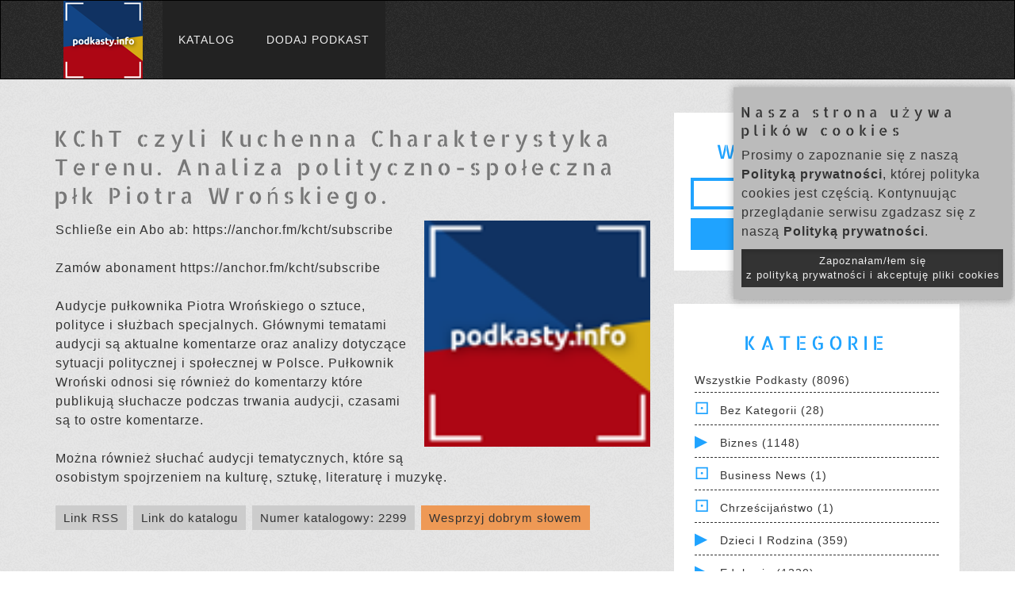

--- FILE ---
content_type: text/html; charset=UTF-8
request_url: https://www.podkasty.info/katalog/podkast/2299-KChT_czyli_Kuchenna_Charakterystyka_Terenu_Analiza_polityczno_spo%C5%82eczna_p%C5%82k_Piotra_Wro%C5%84skiego_?page=3
body_size: 10603
content:
<!DOCTYPE html>
<head lang="pl">
    <!-- Global site tag (gtag.js) - Google Analytics -->
    <script async src="https://www.googletagmanager.com/gtag/js?id=UA-35362598-1"></script>
    <script>
    window.dataLayer = window.dataLayer || [];
    function gtag(){dataLayer.push(arguments);}
    gtag('js', new Date());

    gtag('config', 'UA-35362598-1');
    </script>


    <meta charset="UTF-8">
    <title>KChT czyli Kuchenna Charakterystyka Terenu. 
Analiza polityczno-społeczna płk Piotra Wrońskiego. | Katalog Podkastów</title>

    <meta name="viewport" content="width=device-width, initial-scale=1, maximum-scale=1.0, user-scalable=no">

    <!-- For Facebook -->
    <meta property="og:title" content="KChT czyli Kuchenna Charakterystyka Terenu. 
Analiza polityczno-społeczna płk Piotra Wrońskiego. | Katalog Podkastów" >    <meta property="og:description" content="Schließe ein Abo ab: &lt;a href=&quot;https://anchor.fm/kcht/subscribe&quot; rel=&quot;ugc noopener noreferrer&quot; target=&quot;_blank&quot;&gt;https://anchor.fm/kcht/subscribe&lt;/a&gt;

Zamów abonament &lt;a href=&quot;https://anchor.fm/kcht/subscribe&quot; rel=&quot;ugc noopener noreferrer&quot; target=&quot;_blank&quot;&gt;https://anchor.fm/kcht/subscribe&lt;/a&gt;

Audycje pułkownika Piotra Wrońskiego o sztuce, polityce i służbach specjalnych. Głównymi tematami audycji są aktualne komentarze oraz analizy dotyczące sytuacji politycznej i społecznej w Polsce. Pułkownik Wroński odnosi się również do komentarzy które publikują słuchacze podczas trwania audycji, czasami są to ostre komentarze. 

Można również słuchać audycji tematycznych, które są osobistym spojrzeniem na kulturę, sztukę, literaturę i muzykę." ><meta property="og:image" content="https://www.podkasty.info/katalog/assets/images/Podkastyinfo-100.png" >
    <!-- Bootstrap Core CSS -->
    <link href="https://www.podkasty.info/katalog/bootstrap/css/bootstrap.min.css" type="text/css" rel="stylesheet" />
    <!-- Main styles conbined -->
    <link href="https://www.podkasty.info/katalog/assets/css/normalize-style-responsive-modifications.css?v=7" type="text/css" rel="stylesheet" />
    <!-- additional icons -->
    <link href="https://www.podkasty.info/katalog/assets/css/iline-icons.css" type="text/css" rel="stylesheet" media="print" onload="this.media='all'" />
    
    
    <!-- Shortcut icon -->
    <link rel="apple-touch-icon" sizes="76x76" href="https://www.podkasty.info/katalog/assets/favicon/apple-touch-icon.png">
    <link rel="icon" type="image/png" sizes="32x32" href="https://www.podkasty.info/katalog/assets/favicon/favicon-32x32.png">
    <link rel="icon" type="image/png" sizes="16x16" href="https://www.podkasty.info/katalog/assets/favicon/favicon-16x16.png">
    <link rel="manifest" href="https://www.podkasty.info/katalog/assets/favicon/site.webmanifest">
    <link rel="mask-icon" href="https://www.podkasty.info/katalog/assets/favicon/safari-pinned-tab.svg" color="#5bbad5">
    <meta name="msapplication-TileColor" content="#da532c">
    <meta name="theme-color" content="#ffffff">

    <script>
        // redirect the OLD podcast URLs to the new ones
        h = window.location.hash;
        if (h.length > 2) {
            s = h.split('/');
            if ((s[0] == '#podkast') && (s[1]) && (s[1] != '') && !isNaN(s[1])) {
                window.location = 'https://www.podkasty.info/katalog/podkast/' + s[1];
            }
        }

        var BASE_PATH = 'https://www.podkasty.info/katalog/';
    </script>
    <!-- Global site tag (gtag.js) - Google Analytics -->
    <script async src="https://www.googletagmanager.com/gtag/js?id=G-WLWMKQ80SY"></script>
    <script>
        window.dataLayer = window.dataLayer || [];
        function gtag(){dataLayer.push(arguments);}
        gtag('js', new Date());

        gtag('config', 'G-WLWMKQ80SY');
    </script>

</head>
<body>
    <div id="fb-root"></div>
    <script async defer crossorigin="anonymous" src="https://connect.facebook.net/pl_PL/sdk.js#xfbml=1&version=v10.0&appId=784457245540958&autoLogAppEvents=1" nonce="kTQ61OmW"></script>
    <!-- NAVIGATION START -->
    <header class="fallone-navbar" data-id="default-navbar">
      <nav class="navbar navbar-default">
        <div class="container">
          <!-- Brand and toggle get grouped for better mobile display -->
          <div class="navbar-header">
            <button type="button" class="navbar-toggle collapsed" data-toggle="collapse" data-target="#navbar-collapse-1" aria-expanded="false">
              <span class="sr-only">Menu</span>
              <span class="icon-bar"></span>
              <span class="icon-bar"></span>
              <span class="icon-bar"></span>
            </button>
            <a class="navbar-brand" href="/">
              <img src="https://www.podkasty.info/katalog/assets/images/Podkastyinfo-100.png" alt="Katalog podkastów" class="img-responsive" />
            </a>
          </div>

          <!-- Collect the nav links, forms, and other content for toggling -->
          <div class="collapse navbar-collapse" id="navbar-collapse-1">
            <ul class="nav navbar-nav">
              <li><a  href="https://www.podkasty.info/katalog/">Katalog</a></li>
              <li><a  href="https://www.podkasty.info/katalog/dodaj">Dodaj podkast</a></li>
                        </div><!-- /.navbar-collapse -->
        </div><!-- /.container -->
      </nav>
    </header>
    <!-- NAVIGATION END -->
    <!-- MAIN CONTAINER -->
    <div class="main-content">

        <!-- BLOG POST BODY SECTION -->
        <section class="pattern-3 no-padding-right">
          <!-- .container -->
          <div class="container">
            <!-- .row -->
            <div class="row">
              <!-- .col-md-12 -->
              <div class="col-md-12">
                <!-- All blog posts -->
                <div class="mar-top-md mar-bottom-md row">
        <!-- Left part -->
        <div class="col-md-8 blog-main">
                    <section  class="blog-post-list no-padding">

                <h1>KChT czyli Kuchenna Charakterystyka Terenu. 
Analiza polityczno-społeczna płk Piotra Wrońskiego.</h1>

                <img class="podcast-cover" src="https://www.podkasty.info/katalog/assets/images/Podkastyinfo-100.png" />

                <p>Schließe ein Abo ab: <a href="https://anchor.fm/kcht/subscribe" rel="ugc noopener noreferrer" target="_blank">https://anchor.fm/kcht/subscribe</a><br /><br />Zamów abonament <a href="https://anchor.fm/kcht/subscribe" rel="ugc noopener noreferrer" target="_blank">https://anchor.fm/kcht/subscribe</a><br /><br />Audycje pułkownika Piotra Wrońskiego o sztuce, polityce i służbach specjalnych. Głównymi tematami audycji są aktualne komentarze oraz analizy dotyczące sytuacji politycznej i społecznej w Polsce. Pułkownik Wroński odnosi się również do komentarzy które publikują słuchacze podczas trwania audycji, czasami są to ostre komentarze. <br /><br />Można również słuchać audycji tematycznych, które są osobistym spojrzeniem na kulturę, sztukę, literaturę i muzykę.</p>

                                    
                    <div class="info-buttons">
                        <a href="https://anchor.fm/s/1048ffac/podcast/rss">Link RSS</a>
                        <a id="this-page-link" href="https://www.podkasty.info/katalog/podkast/2299-KChT_czyli_Kuchenna_Charakterystyka_Terenu_Analiza_polityczno_spo%C5%82eczna_p%C5%82k_Piotra_Wro%C5%84skiego_">Link do katalogu</a>
                        <a id="this-page-link" href="https://www.podkasty.info/katalog/2299">Numer katalogowy: 2299</a>
                        <a id="support-link" href="https://www.podkasty.info/polecanie.php">Wesprzyj dobrym słowem</a><br />
                        <div class="fb-share-button" data-href="https://www.podkasty.info/katalog/podkast/2299-KChT_czyli_Kuchenna_Charakterystyka_Terenu_Analiza_polityczno_spo%C5%82eczna_p%C5%82k_Piotra_Wro%C5%84skiego_" data-layout="button" data-size="large"><a target="_blank" href="https://www.facebook.com/sharer/sharer.php?u=https%3A%2F%2Fwww.podkasty.info%2Fkatalog%2Fpodkast%2F2299-KChT_czyli_Kuchenna_Charakterystyka_Terenu_Analiza_polityczno_spo%25C5%2582eczna_p%25C5%2582k_Piotra_Wro%25C5%2584skiego_&amp;src=sdkpreparse" class="fb-xfbml-parse-ignore">Udostępnij</a></div>
                    </div>

                                            <div class="in-categories">
                            Kategorie: <br />
                                                            <a href="https://www.podkasty.info/katalog/kategoria/1-Wiadomo%C5%9Bci">Wiadomości</a>
                                                            <a href="https://www.podkasty.info/katalog/kategoria/82-Wiadomo%C5%9Bci_wsp%C3%B3%C5%82czesne">Wiadomości współczesne</a>
                                                    </div>
                    
                    <hr />

                    
                        <article class="blog-post">
                            <div class="blog-body">
                                <h4 class="text-center">
                                    Odcinki od najnowszych:
                                </h4>
                            </div>
                        </article>

                        <div class="pagination"><p>Pokazujemy po 10 odcinków na stronie. Skocz do strony:</p><a href="https://www.podkasty.info/katalog/podkast/2299-KChT_czyli_Kuchenna_Charakterystyka_Terenu_Analiza_polityczno_spo%C5%82eczna_p%C5%82k_Piotra_Wro%C5%84skiego_?page=1"  >1</a><a href="https://www.podkasty.info/katalog/podkast/2299-KChT_czyli_Kuchenna_Charakterystyka_Terenu_Analiza_polityczno_spo%C5%82eczna_p%C5%82k_Piotra_Wro%C5%84skiego_?page=2"  >2</a><a href="https://www.podkasty.info/katalog/podkast/2299-KChT_czyli_Kuchenna_Charakterystyka_Terenu_Analiza_polityczno_spo%C5%82eczna_p%C5%82k_Piotra_Wro%C5%84skiego_?page=3" class="active" >3</a><a href="https://www.podkasty.info/katalog/podkast/2299-KChT_czyli_Kuchenna_Charakterystyka_Terenu_Analiza_polityczno_spo%C5%82eczna_p%C5%82k_Piotra_Wro%C5%84skiego_?page=4"  >4</a><a href="https://www.podkasty.info/katalog/podkast/2299-KChT_czyli_Kuchenna_Charakterystyka_Terenu_Analiza_polityczno_spo%C5%82eczna_p%C5%82k_Piotra_Wro%C5%84skiego_?page=5"  >5</a><a href="https://www.podkasty.info/katalog/podkast/2299-KChT_czyli_Kuchenna_Charakterystyka_Terenu_Analiza_polityczno_spo%C5%82eczna_p%C5%82k_Piotra_Wro%C5%84skiego_?page=6"  >6</a><a href="https://www.podkasty.info/katalog/podkast/2299-KChT_czyli_Kuchenna_Charakterystyka_Terenu_Analiza_polityczno_spo%C5%82eczna_p%C5%82k_Piotra_Wro%C5%84skiego_?page=7"  >7</a><a href="https://www.podkasty.info/katalog/podkast/2299-KChT_czyli_Kuchenna_Charakterystyka_Terenu_Analiza_polityczno_spo%C5%82eczna_p%C5%82k_Piotra_Wro%C5%84skiego_?page=8"  >8</a><a href="https://www.podkasty.info/katalog/podkast/2299-KChT_czyli_Kuchenna_Charakterystyka_Terenu_Analiza_polityczno_spo%C5%82eczna_p%C5%82k_Piotra_Wro%C5%84skiego_?page=9"  >9</a><a href="https://www.podkasty.info/katalog/podkast/2299-KChT_czyli_Kuchenna_Charakterystyka_Terenu_Analiza_polityczno_spo%C5%82eczna_p%C5%82k_Piotra_Wro%C5%84skiego_?page=10"  >10</a><a href="https://www.podkasty.info/katalog/podkast/2299-KChT_czyli_Kuchenna_Charakterystyka_Terenu_Analiza_polityczno_spo%C5%82eczna_p%C5%82k_Piotra_Wro%C5%84skiego_?page=11"  >11</a><a href="https://www.podkasty.info/katalog/podkast/2299-KChT_czyli_Kuchenna_Charakterystyka_Terenu_Analiza_polityczno_spo%C5%82eczna_p%C5%82k_Piotra_Wro%C5%84skiego_?page=12"  >12</a><a href="https://www.podkasty.info/katalog/podkast/2299-KChT_czyli_Kuchenna_Charakterystyka_Terenu_Analiza_polityczno_spo%C5%82eczna_p%C5%82k_Piotra_Wro%C5%84skiego_?page=13"  >13</a><a href="https://www.podkasty.info/katalog/podkast/2299-KChT_czyli_Kuchenna_Charakterystyka_Terenu_Analiza_polityczno_spo%C5%82eczna_p%C5%82k_Piotra_Wro%C5%84skiego_?page=14"  >14</a><a href="https://www.podkasty.info/katalog/podkast/2299-KChT_czyli_Kuchenna_Charakterystyka_Terenu_Analiza_polityczno_spo%C5%82eczna_p%C5%82k_Piotra_Wro%C5%84skiego_?page=15"  >15</a><a href="https://www.podkasty.info/katalog/podkast/2299-KChT_czyli_Kuchenna_Charakterystyka_Terenu_Analiza_polityczno_spo%C5%82eczna_p%C5%82k_Piotra_Wro%C5%84skiego_?page=16"  >16</a><a href="https://www.podkasty.info/katalog/podkast/2299-KChT_czyli_Kuchenna_Charakterystyka_Terenu_Analiza_polityczno_spo%C5%82eczna_p%C5%82k_Piotra_Wro%C5%84skiego_?page=17"  >17</a><a href="https://www.podkasty.info/katalog/podkast/2299-KChT_czyli_Kuchenna_Charakterystyka_Terenu_Analiza_polityczno_spo%C5%82eczna_p%C5%82k_Piotra_Wro%C5%84skiego_?page=18"  >18</a><a href="https://www.podkasty.info/katalog/podkast/2299-KChT_czyli_Kuchenna_Charakterystyka_Terenu_Analiza_polityczno_spo%C5%82eczna_p%C5%82k_Piotra_Wro%C5%84skiego_?page=19"  >19</a><a href="https://www.podkasty.info/katalog/podkast/2299-KChT_czyli_Kuchenna_Charakterystyka_Terenu_Analiza_polityczno_spo%C5%82eczna_p%C5%82k_Piotra_Wro%C5%84skiego_?page=20"  >20</a><a href="https://www.podkasty.info/katalog/podkast/2299-KChT_czyli_Kuchenna_Charakterystyka_Terenu_Analiza_polityczno_spo%C5%82eczna_p%C5%82k_Piotra_Wro%C5%84skiego_?page=21"  >21</a><a href="https://www.podkasty.info/katalog/podkast/2299-KChT_czyli_Kuchenna_Charakterystyka_Terenu_Analiza_polityczno_spo%C5%82eczna_p%C5%82k_Piotra_Wro%C5%84skiego_?page=22"  >22</a><a href="https://www.podkasty.info/katalog/podkast/2299-KChT_czyli_Kuchenna_Charakterystyka_Terenu_Analiza_polityczno_spo%C5%82eczna_p%C5%82k_Piotra_Wro%C5%84skiego_?page=23"  >23</a><a href="https://www.podkasty.info/katalog/podkast/2299-KChT_czyli_Kuchenna_Charakterystyka_Terenu_Analiza_polityczno_spo%C5%82eczna_p%C5%82k_Piotra_Wro%C5%84skiego_?page=24"  >24</a><a href="https://www.podkasty.info/katalog/podkast/2299-KChT_czyli_Kuchenna_Charakterystyka_Terenu_Analiza_polityczno_spo%C5%82eczna_p%C5%82k_Piotra_Wro%C5%84skiego_?page=25"  >25</a><a href="https://www.podkasty.info/katalog/podkast/2299-KChT_czyli_Kuchenna_Charakterystyka_Terenu_Analiza_polityczno_spo%C5%82eczna_p%C5%82k_Piotra_Wro%C5%84skiego_?page=26"  >26</a><a href="https://www.podkasty.info/katalog/podkast/2299-KChT_czyli_Kuchenna_Charakterystyka_Terenu_Analiza_polityczno_spo%C5%82eczna_p%C5%82k_Piotra_Wro%C5%84skiego_?page=27"  >27</a><a href="https://www.podkasty.info/katalog/podkast/2299-KChT_czyli_Kuchenna_Charakterystyka_Terenu_Analiza_polityczno_spo%C5%82eczna_p%C5%82k_Piotra_Wro%C5%84skiego_?page=28"  >28</a><a href="https://www.podkasty.info/katalog/podkast/2299-KChT_czyli_Kuchenna_Charakterystyka_Terenu_Analiza_polityczno_spo%C5%82eczna_p%C5%82k_Piotra_Wro%C5%84skiego_?page=29"  >29</a><a href="https://www.podkasty.info/katalog/podkast/2299-KChT_czyli_Kuchenna_Charakterystyka_Terenu_Analiza_polityczno_spo%C5%82eczna_p%C5%82k_Piotra_Wro%C5%84skiego_?page=30"  >30</a><a href="https://www.podkasty.info/katalog/podkast/2299-KChT_czyli_Kuchenna_Charakterystyka_Terenu_Analiza_polityczno_spo%C5%82eczna_p%C5%82k_Piotra_Wro%C5%84skiego_?page=31"  >31</a><a href="https://www.podkasty.info/katalog/podkast/2299-KChT_czyli_Kuchenna_Charakterystyka_Terenu_Analiza_polityczno_spo%C5%82eczna_p%C5%82k_Piotra_Wro%C5%84skiego_?page=32"  >32</a><a href="https://www.podkasty.info/katalog/podkast/2299-KChT_czyli_Kuchenna_Charakterystyka_Terenu_Analiza_polityczno_spo%C5%82eczna_p%C5%82k_Piotra_Wro%C5%84skiego_?page=33"  >33</a><a href="https://www.podkasty.info/katalog/podkast/2299-KChT_czyli_Kuchenna_Charakterystyka_Terenu_Analiza_polityczno_spo%C5%82eczna_p%C5%82k_Piotra_Wro%C5%84skiego_?page=34"  >34</a><a href="https://www.podkasty.info/katalog/podkast/2299-KChT_czyli_Kuchenna_Charakterystyka_Terenu_Analiza_polityczno_spo%C5%82eczna_p%C5%82k_Piotra_Wro%C5%84skiego_?page=35"  >35</a><a href="https://www.podkasty.info/katalog/podkast/2299-KChT_czyli_Kuchenna_Charakterystyka_Terenu_Analiza_polityczno_spo%C5%82eczna_p%C5%82k_Piotra_Wro%C5%84skiego_?page=36"  >36</a><a href="https://www.podkasty.info/katalog/podkast/2299-KChT_czyli_Kuchenna_Charakterystyka_Terenu_Analiza_polityczno_spo%C5%82eczna_p%C5%82k_Piotra_Wro%C5%84skiego_?page=37"  >37</a><a href="https://www.podkasty.info/katalog/podkast/2299-KChT_czyli_Kuchenna_Charakterystyka_Terenu_Analiza_polityczno_spo%C5%82eczna_p%C5%82k_Piotra_Wro%C5%84skiego_?page=38"  >38</a><a href="https://www.podkasty.info/katalog/podkast/2299-KChT_czyli_Kuchenna_Charakterystyka_Terenu_Analiza_polityczno_spo%C5%82eczna_p%C5%82k_Piotra_Wro%C5%84skiego_?page=39"  >39</a><a href="https://www.podkasty.info/katalog/podkast/2299-KChT_czyli_Kuchenna_Charakterystyka_Terenu_Analiza_polityczno_spo%C5%82eczna_p%C5%82k_Piotra_Wro%C5%84skiego_?page=40"  >40</a><a href="https://www.podkasty.info/katalog/podkast/2299-KChT_czyli_Kuchenna_Charakterystyka_Terenu_Analiza_polityczno_spo%C5%82eczna_p%C5%82k_Piotra_Wro%C5%84skiego_?page=41"  >41</a><a href="https://www.podkasty.info/katalog/podkast/2299-KChT_czyli_Kuchenna_Charakterystyka_Terenu_Analiza_polityczno_spo%C5%82eczna_p%C5%82k_Piotra_Wro%C5%84skiego_?page=42"  >42</a><a href="https://www.podkasty.info/katalog/podkast/2299-KChT_czyli_Kuchenna_Charakterystyka_Terenu_Analiza_polityczno_spo%C5%82eczna_p%C5%82k_Piotra_Wro%C5%84skiego_?page=43"  >43</a><a href="https://www.podkasty.info/katalog/podkast/2299-KChT_czyli_Kuchenna_Charakterystyka_Terenu_Analiza_polityczno_spo%C5%82eczna_p%C5%82k_Piotra_Wro%C5%84skiego_?page=44"  >44</a><a href="https://www.podkasty.info/katalog/podkast/2299-KChT_czyli_Kuchenna_Charakterystyka_Terenu_Analiza_polityczno_spo%C5%82eczna_p%C5%82k_Piotra_Wro%C5%84skiego_?page=45"  >45</a><a href="https://www.podkasty.info/katalog/podkast/2299-KChT_czyli_Kuchenna_Charakterystyka_Terenu_Analiza_polityczno_spo%C5%82eczna_p%C5%82k_Piotra_Wro%C5%84skiego_?page=46"  >46</a><a href="https://www.podkasty.info/katalog/podkast/2299-KChT_czyli_Kuchenna_Charakterystyka_Terenu_Analiza_polityczno_spo%C5%82eczna_p%C5%82k_Piotra_Wro%C5%84skiego_?page=47"  >47</a><a href="https://www.podkasty.info/katalog/podkast/2299-KChT_czyli_Kuchenna_Charakterystyka_Terenu_Analiza_polityczno_spo%C5%82eczna_p%C5%82k_Piotra_Wro%C5%84skiego_?page=48"  >48</a><a href="https://www.podkasty.info/katalog/podkast/2299-KChT_czyli_Kuchenna_Charakterystyka_Terenu_Analiza_polityczno_spo%C5%82eczna_p%C5%82k_Piotra_Wro%C5%84skiego_?page=49"  >49</a><a href="https://www.podkasty.info/katalog/podkast/2299-KChT_czyli_Kuchenna_Charakterystyka_Terenu_Analiza_polityczno_spo%C5%82eczna_p%C5%82k_Piotra_Wro%C5%84skiego_?page=50"  >50</a><a href="https://www.podkasty.info/katalog/podkast/2299-KChT_czyli_Kuchenna_Charakterystyka_Terenu_Analiza_polityczno_spo%C5%82eczna_p%C5%82k_Piotra_Wro%C5%84skiego_?page=51"  >51</a><a href="https://www.podkasty.info/katalog/podkast/2299-KChT_czyli_Kuchenna_Charakterystyka_Terenu_Analiza_polityczno_spo%C5%82eczna_p%C5%82k_Piotra_Wro%C5%84skiego_?page=52"  >52</a><a href="https://www.podkasty.info/katalog/podkast/2299-KChT_czyli_Kuchenna_Charakterystyka_Terenu_Analiza_polityczno_spo%C5%82eczna_p%C5%82k_Piotra_Wro%C5%84skiego_?page=53"  >53</a><a href="https://www.podkasty.info/katalog/podkast/2299-KChT_czyli_Kuchenna_Charakterystyka_Terenu_Analiza_polityczno_spo%C5%82eczna_p%C5%82k_Piotra_Wro%C5%84skiego_?page=54"  >54</a><a href="https://www.podkasty.info/katalog/podkast/2299-KChT_czyli_Kuchenna_Charakterystyka_Terenu_Analiza_polityczno_spo%C5%82eczna_p%C5%82k_Piotra_Wro%C5%84skiego_?page=55"  >55</a><a href="https://www.podkasty.info/katalog/podkast/2299-KChT_czyli_Kuchenna_Charakterystyka_Terenu_Analiza_polityczno_spo%C5%82eczna_p%C5%82k_Piotra_Wro%C5%84skiego_?page=56"  >56</a><a href="https://www.podkasty.info/katalog/podkast/2299-KChT_czyli_Kuchenna_Charakterystyka_Terenu_Analiza_polityczno_spo%C5%82eczna_p%C5%82k_Piotra_Wro%C5%84skiego_?page=57"  >57</a><a href="https://www.podkasty.info/katalog/podkast/2299-KChT_czyli_Kuchenna_Charakterystyka_Terenu_Analiza_polityczno_spo%C5%82eczna_p%C5%82k_Piotra_Wro%C5%84skiego_?page=58"  >58</a><a href="https://www.podkasty.info/katalog/podkast/2299-KChT_czyli_Kuchenna_Charakterystyka_Terenu_Analiza_polityczno_spo%C5%82eczna_p%C5%82k_Piotra_Wro%C5%84skiego_?page=59"  >59</a><a href="https://www.podkasty.info/katalog/podkast/2299-KChT_czyli_Kuchenna_Charakterystyka_Terenu_Analiza_polityczno_spo%C5%82eczna_p%C5%82k_Piotra_Wro%C5%84skiego_?page=60"  >60</a><a href="https://www.podkasty.info/katalog/podkast/2299-KChT_czyli_Kuchenna_Charakterystyka_Terenu_Analiza_polityczno_spo%C5%82eczna_p%C5%82k_Piotra_Wro%C5%84skiego_?page=61"  >61</a><a href="https://www.podkasty.info/katalog/podkast/2299-KChT_czyli_Kuchenna_Charakterystyka_Terenu_Analiza_polityczno_spo%C5%82eczna_p%C5%82k_Piotra_Wro%C5%84skiego_?page=62"  >62</a><a href="https://www.podkasty.info/katalog/podkast/2299-KChT_czyli_Kuchenna_Charakterystyka_Terenu_Analiza_polityczno_spo%C5%82eczna_p%C5%82k_Piotra_Wro%C5%84skiego_?page=63"  >63</a><a href="https://www.podkasty.info/katalog/podkast/2299-KChT_czyli_Kuchenna_Charakterystyka_Terenu_Analiza_polityczno_spo%C5%82eczna_p%C5%82k_Piotra_Wro%C5%84skiego_?page=64"  >64</a><a href="https://www.podkasty.info/katalog/podkast/2299-KChT_czyli_Kuchenna_Charakterystyka_Terenu_Analiza_polityczno_spo%C5%82eczna_p%C5%82k_Piotra_Wro%C5%84skiego_?page=65"  >65</a><a href="https://www.podkasty.info/katalog/podkast/2299-KChT_czyli_Kuchenna_Charakterystyka_Terenu_Analiza_polityczno_spo%C5%82eczna_p%C5%82k_Piotra_Wro%C5%84skiego_?page=66"  >66</a><a href="https://www.podkasty.info/katalog/podkast/2299-KChT_czyli_Kuchenna_Charakterystyka_Terenu_Analiza_polityczno_spo%C5%82eczna_p%C5%82k_Piotra_Wro%C5%84skiego_?page=67"  >67</a><a href="https://www.podkasty.info/katalog/podkast/2299-KChT_czyli_Kuchenna_Charakterystyka_Terenu_Analiza_polityczno_spo%C5%82eczna_p%C5%82k_Piotra_Wro%C5%84skiego_?page=68"  >68</a><a href="https://www.podkasty.info/katalog/podkast/2299-KChT_czyli_Kuchenna_Charakterystyka_Terenu_Analiza_polityczno_spo%C5%82eczna_p%C5%82k_Piotra_Wro%C5%84skiego_?page=69"  >69</a><a href="https://www.podkasty.info/katalog/podkast/2299-KChT_czyli_Kuchenna_Charakterystyka_Terenu_Analiza_polityczno_spo%C5%82eczna_p%C5%82k_Piotra_Wro%C5%84skiego_?page=70"  >70</a><a href="https://www.podkasty.info/katalog/podkast/2299-KChT_czyli_Kuchenna_Charakterystyka_Terenu_Analiza_polityczno_spo%C5%82eczna_p%C5%82k_Piotra_Wro%C5%84skiego_?page=71"  >71</a><a href="https://www.podkasty.info/katalog/podkast/2299-KChT_czyli_Kuchenna_Charakterystyka_Terenu_Analiza_polityczno_spo%C5%82eczna_p%C5%82k_Piotra_Wro%C5%84skiego_?page=72"  >72</a><a href="https://www.podkasty.info/katalog/podkast/2299-KChT_czyli_Kuchenna_Charakterystyka_Terenu_Analiza_polityczno_spo%C5%82eczna_p%C5%82k_Piotra_Wro%C5%84skiego_?page=73"  >73</a><a href="https://www.podkasty.info/katalog/podkast/2299-KChT_czyli_Kuchenna_Charakterystyka_Terenu_Analiza_polityczno_spo%C5%82eczna_p%C5%82k_Piotra_Wro%C5%84skiego_?page=74"  >74</a><a href="https://www.podkasty.info/katalog/podkast/2299-KChT_czyli_Kuchenna_Charakterystyka_Terenu_Analiza_polityczno_spo%C5%82eczna_p%C5%82k_Piotra_Wro%C5%84skiego_?page=75"  >75</a><a href="https://www.podkasty.info/katalog/podkast/2299-KChT_czyli_Kuchenna_Charakterystyka_Terenu_Analiza_polityczno_spo%C5%82eczna_p%C5%82k_Piotra_Wro%C5%84skiego_?page=76"  >76</a><a href="https://www.podkasty.info/katalog/podkast/2299-KChT_czyli_Kuchenna_Charakterystyka_Terenu_Analiza_polityczno_spo%C5%82eczna_p%C5%82k_Piotra_Wro%C5%84skiego_?page=77"  >77</a><a href="https://www.podkasty.info/katalog/podkast/2299-KChT_czyli_Kuchenna_Charakterystyka_Terenu_Analiza_polityczno_spo%C5%82eczna_p%C5%82k_Piotra_Wro%C5%84skiego_?page=78"  >78</a><a href="https://www.podkasty.info/katalog/podkast/2299-KChT_czyli_Kuchenna_Charakterystyka_Terenu_Analiza_polityczno_spo%C5%82eczna_p%C5%82k_Piotra_Wro%C5%84skiego_?page=79"  >79</a><a href="https://www.podkasty.info/katalog/podkast/2299-KChT_czyli_Kuchenna_Charakterystyka_Terenu_Analiza_polityczno_spo%C5%82eczna_p%C5%82k_Piotra_Wro%C5%84skiego_?page=80"  >80</a><a href="https://www.podkasty.info/katalog/podkast/2299-KChT_czyli_Kuchenna_Charakterystyka_Terenu_Analiza_polityczno_spo%C5%82eczna_p%C5%82k_Piotra_Wro%C5%84skiego_?page=81"  >81</a><a href="https://www.podkasty.info/katalog/podkast/2299-KChT_czyli_Kuchenna_Charakterystyka_Terenu_Analiza_polityczno_spo%C5%82eczna_p%C5%82k_Piotra_Wro%C5%84skiego_?page=82"  >82</a><a href="https://www.podkasty.info/katalog/podkast/2299-KChT_czyli_Kuchenna_Charakterystyka_Terenu_Analiza_polityczno_spo%C5%82eczna_p%C5%82k_Piotra_Wro%C5%84skiego_?page=83"  >83</a><a href="https://www.podkasty.info/katalog/podkast/2299-KChT_czyli_Kuchenna_Charakterystyka_Terenu_Analiza_polityczno_spo%C5%82eczna_p%C5%82k_Piotra_Wro%C5%84skiego_?page=84"  >84</a><a href="https://www.podkasty.info/katalog/podkast/2299-KChT_czyli_Kuchenna_Charakterystyka_Terenu_Analiza_polityczno_spo%C5%82eczna_p%C5%82k_Piotra_Wro%C5%84skiego_?page=85"  >85</a><a href="https://www.podkasty.info/katalog/podkast/2299-KChT_czyli_Kuchenna_Charakterystyka_Terenu_Analiza_polityczno_spo%C5%82eczna_p%C5%82k_Piotra_Wro%C5%84skiego_?page=86"  >86</a><a href="https://www.podkasty.info/katalog/podkast/2299-KChT_czyli_Kuchenna_Charakterystyka_Terenu_Analiza_polityczno_spo%C5%82eczna_p%C5%82k_Piotra_Wro%C5%84skiego_?page=87"  >87</a><a href="https://www.podkasty.info/katalog/podkast/2299-KChT_czyli_Kuchenna_Charakterystyka_Terenu_Analiza_polityczno_spo%C5%82eczna_p%C5%82k_Piotra_Wro%C5%84skiego_?page=88"  >88</a><a href="https://www.podkasty.info/katalog/podkast/2299-KChT_czyli_Kuchenna_Charakterystyka_Terenu_Analiza_polityczno_spo%C5%82eczna_p%C5%82k_Piotra_Wro%C5%84skiego_?page=89"  >89</a><a href="https://www.podkasty.info/katalog/podkast/2299-KChT_czyli_Kuchenna_Charakterystyka_Terenu_Analiza_polityczno_spo%C5%82eczna_p%C5%82k_Piotra_Wro%C5%84skiego_?page=90"  >90</a><a href="https://www.podkasty.info/katalog/podkast/2299-KChT_czyli_Kuchenna_Charakterystyka_Terenu_Analiza_polityczno_spo%C5%82eczna_p%C5%82k_Piotra_Wro%C5%84skiego_?page=91"  >91</a><a href="https://www.podkasty.info/katalog/podkast/2299-KChT_czyli_Kuchenna_Charakterystyka_Terenu_Analiza_polityczno_spo%C5%82eczna_p%C5%82k_Piotra_Wro%C5%84skiego_?page=92"  >92</a><a href="https://www.podkasty.info/katalog/podkast/2299-KChT_czyli_Kuchenna_Charakterystyka_Terenu_Analiza_polityczno_spo%C5%82eczna_p%C5%82k_Piotra_Wro%C5%84skiego_?page=93"  >93</a><a href="https://www.podkasty.info/katalog/podkast/2299-KChT_czyli_Kuchenna_Charakterystyka_Terenu_Analiza_polityczno_spo%C5%82eczna_p%C5%82k_Piotra_Wro%C5%84skiego_?page=94"  >94</a><a href="https://www.podkasty.info/katalog/podkast/2299-KChT_czyli_Kuchenna_Charakterystyka_Terenu_Analiza_polityczno_spo%C5%82eczna_p%C5%82k_Piotra_Wro%C5%84skiego_?page=95"  >95</a><a href="https://www.podkasty.info/katalog/podkast/2299-KChT_czyli_Kuchenna_Charakterystyka_Terenu_Analiza_polityczno_spo%C5%82eczna_p%C5%82k_Piotra_Wro%C5%84skiego_?page=96"  >96</a><a href="https://www.podkasty.info/katalog/podkast/2299-KChT_czyli_Kuchenna_Charakterystyka_Terenu_Analiza_polityczno_spo%C5%82eczna_p%C5%82k_Piotra_Wro%C5%84skiego_?page=97"  >97</a><a href="https://www.podkasty.info/katalog/podkast/2299-KChT_czyli_Kuchenna_Charakterystyka_Terenu_Analiza_polityczno_spo%C5%82eczna_p%C5%82k_Piotra_Wro%C5%84skiego_?page=98"  >98</a><a href="https://www.podkasty.info/katalog/podkast/2299-KChT_czyli_Kuchenna_Charakterystyka_Terenu_Analiza_polityczno_spo%C5%82eczna_p%C5%82k_Piotra_Wro%C5%84skiego_?page=99"  >99</a><a href="https://www.podkasty.info/katalog/podkast/2299-KChT_czyli_Kuchenna_Charakterystyka_Terenu_Analiza_polityczno_spo%C5%82eczna_p%C5%82k_Piotra_Wro%C5%84skiego_?page=100"  >100</a><a href="https://www.podkasty.info/katalog/podkast/2299-KChT_czyli_Kuchenna_Charakterystyka_Terenu_Analiza_polityczno_spo%C5%82eczna_p%C5%82k_Piotra_Wro%C5%84skiego_?page=101"  >101</a><a href="https://www.podkasty.info/katalog/podkast/2299-KChT_czyli_Kuchenna_Charakterystyka_Terenu_Analiza_polityczno_spo%C5%82eczna_p%C5%82k_Piotra_Wro%C5%84skiego_?page=102"  >102</a><a href="https://www.podkasty.info/katalog/podkast/2299-KChT_czyli_Kuchenna_Charakterystyka_Terenu_Analiza_polityczno_spo%C5%82eczna_p%C5%82k_Piotra_Wro%C5%84skiego_?page=103"  >103</a><a href="https://www.podkasty.info/katalog/podkast/2299-KChT_czyli_Kuchenna_Charakterystyka_Terenu_Analiza_polityczno_spo%C5%82eczna_p%C5%82k_Piotra_Wro%C5%84skiego_?page=104"  >104</a><a href="https://www.podkasty.info/katalog/podkast/2299-KChT_czyli_Kuchenna_Charakterystyka_Terenu_Analiza_polityczno_spo%C5%82eczna_p%C5%82k_Piotra_Wro%C5%84skiego_?page=105"  >105</a><a href="https://www.podkasty.info/katalog/podkast/2299-KChT_czyli_Kuchenna_Charakterystyka_Terenu_Analiza_polityczno_spo%C5%82eczna_p%C5%82k_Piotra_Wro%C5%84skiego_?page=106"  >106</a><a href="https://www.podkasty.info/katalog/podkast/2299-KChT_czyli_Kuchenna_Charakterystyka_Terenu_Analiza_polityczno_spo%C5%82eczna_p%C5%82k_Piotra_Wro%C5%84skiego_?page=107"  >107</a><a href="https://www.podkasty.info/katalog/podkast/2299-KChT_czyli_Kuchenna_Charakterystyka_Terenu_Analiza_polityczno_spo%C5%82eczna_p%C5%82k_Piotra_Wro%C5%84skiego_?page=108"  >108</a><a href="https://www.podkasty.info/katalog/podkast/2299-KChT_czyli_Kuchenna_Charakterystyka_Terenu_Analiza_polityczno_spo%C5%82eczna_p%C5%82k_Piotra_Wro%C5%84skiego_?page=109"  >109</a><a href="https://www.podkasty.info/katalog/podkast/2299-KChT_czyli_Kuchenna_Charakterystyka_Terenu_Analiza_polityczno_spo%C5%82eczna_p%C5%82k_Piotra_Wro%C5%84skiego_?page=110"  >110</a><a href="https://www.podkasty.info/katalog/podkast/2299-KChT_czyli_Kuchenna_Charakterystyka_Terenu_Analiza_polityczno_spo%C5%82eczna_p%C5%82k_Piotra_Wro%C5%84skiego_?page=111"  >111</a><a href="https://www.podkasty.info/katalog/podkast/2299-KChT_czyli_Kuchenna_Charakterystyka_Terenu_Analiza_polityczno_spo%C5%82eczna_p%C5%82k_Piotra_Wro%C5%84skiego_?page=112"  >112</a><a href="https://www.podkasty.info/katalog/podkast/2299-KChT_czyli_Kuchenna_Charakterystyka_Terenu_Analiza_polityczno_spo%C5%82eczna_p%C5%82k_Piotra_Wro%C5%84skiego_?page=113"  >113</a><a href="https://www.podkasty.info/katalog/podkast/2299-KChT_czyli_Kuchenna_Charakterystyka_Terenu_Analiza_polityczno_spo%C5%82eczna_p%C5%82k_Piotra_Wro%C5%84skiego_?page=114"  >114</a><a href="https://www.podkasty.info/katalog/podkast/2299-KChT_czyli_Kuchenna_Charakterystyka_Terenu_Analiza_polityczno_spo%C5%82eczna_p%C5%82k_Piotra_Wro%C5%84skiego_?page=115"  >115</a><a href="https://www.podkasty.info/katalog/podkast/2299-KChT_czyli_Kuchenna_Charakterystyka_Terenu_Analiza_polityczno_spo%C5%82eczna_p%C5%82k_Piotra_Wro%C5%84skiego_?page=116"  >116</a><a href="https://www.podkasty.info/katalog/podkast/2299-KChT_czyli_Kuchenna_Charakterystyka_Terenu_Analiza_polityczno_spo%C5%82eczna_p%C5%82k_Piotra_Wro%C5%84skiego_?page=117"  >117</a><a href="https://www.podkasty.info/katalog/podkast/2299-KChT_czyli_Kuchenna_Charakterystyka_Terenu_Analiza_polityczno_spo%C5%82eczna_p%C5%82k_Piotra_Wro%C5%84skiego_?page=118"  >118</a><a href="https://www.podkasty.info/katalog/podkast/2299-KChT_czyli_Kuchenna_Charakterystyka_Terenu_Analiza_polityczno_spo%C5%82eczna_p%C5%82k_Piotra_Wro%C5%84skiego_?page=119"  >119</a><a href="https://www.podkasty.info/katalog/podkast/2299-KChT_czyli_Kuchenna_Charakterystyka_Terenu_Analiza_polityczno_spo%C5%82eczna_p%C5%82k_Piotra_Wro%C5%84skiego_?page=120"  >120</a><a href="https://www.podkasty.info/katalog/podkast/2299-KChT_czyli_Kuchenna_Charakterystyka_Terenu_Analiza_polityczno_spo%C5%82eczna_p%C5%82k_Piotra_Wro%C5%84skiego_?page=121"  >121</a><a href="https://www.podkasty.info/katalog/podkast/2299-KChT_czyli_Kuchenna_Charakterystyka_Terenu_Analiza_polityczno_spo%C5%82eczna_p%C5%82k_Piotra_Wro%C5%84skiego_?page=122"  >122</a><a href="https://www.podkasty.info/katalog/podkast/2299-KChT_czyli_Kuchenna_Charakterystyka_Terenu_Analiza_polityczno_spo%C5%82eczna_p%C5%82k_Piotra_Wro%C5%84skiego_?page=123"  >123</a></div>                                                        <article class="blog-post">
                                <div class="blog-body">
                                    <h4 class="text-center">
                                                                                <a href="https://www.podkasty.info/katalog/podkast/2299-KChT_czyli_Kuchenna_Charakterystyka_Terenu_Analiza_polityczno_spo%C5%82eczna_p%C5%82k_Piotra_Wro%C5%84skiego_/Manipulacja_z_asystentk%C4%85_Tuska_i_tajny_doradca_Kaczy%C5%84skiego">Manipulacja z asystentką Tuska i tajny doradca Kaczyńskiego</a><br />
                                        <small>2024-07-25 16:19:00</small>
                                    </h4>
                                    <audio controls>
                                        <source src="https://anchor.fm/s/1048ffac/podcast/play/90993711/https%3A%2F%2Fd3ctxlq1ktw2nl.cloudfront.net%2Fstaging%2F2024-7-28%2F50ac2514-9f3a-8ff3-55f1-d0a21609bf60.m4a" />
                                    </audio>
                                    <div class="episode-description more">
                                         Wieczorna audycja z radia KChT 
                                    </div>
                                    <div class="episode-description more-full">
                                        <p>Wieczorna audycja z radia KChT</p>
                                    </div>
                                </div>
                            </article>
                                                                                <article class="blog-post">
                                <div class="blog-body">
                                    <h4 class="text-center">
                                                                                <a href="https://www.podkasty.info/katalog/podkast/2299-KChT_czyli_Kuchenna_Charakterystyka_Terenu_Analiza_polityczno_spo%C5%82eczna_p%C5%82k_Piotra_Wro%C5%84skiego_/Don_Wro%C5%84skiego_walka_z_PiS">Don Wrońskiego walka z PiS</a><br />
                                        <small>2024-07-24 16:15:00</small>
                                    </h4>
                                    <audio controls>
                                        <source src="https://anchor.fm/s/1048ffac/podcast/play/90993568/https%3A%2F%2Fd3ctxlq1ktw2nl.cloudfront.net%2Fstaging%2F2024-7-28%2F252815ac-219c-a4e1-ad38-79293ad159f7.m4a" />
                                    </audio>
                                    <div class="episode-description more">
                                         Wieczorna audycja z radia KChT 
                                    </div>
                                    <div class="episode-description more-full">
                                        <p>Wieczorna audycja z radia KChT</p>
                                    </div>
                                </div>
                            </article>
                                                                                <article class="blog-post">
                                <div class="blog-body">
                                    <h4 class="text-center">
                                                                                <a href="https://www.podkasty.info/katalog/podkast/2299-KChT_czyli_Kuchenna_Charakterystyka_Terenu_Analiza_polityczno_spo%C5%82eczna_p%C5%82k_Piotra_Wro%C5%84skiego_/Kolejna_manipulacja_PiS">Kolejna manipulacja PiS</a><br />
                                        <small>2024-07-22 10:33:00</small>
                                    </h4>
                                    <audio controls>
                                        <source src="https://anchor.fm/s/1048ffac/podcast/play/89557446/https%3A%2F%2Fd3ctxlq1ktw2nl.cloudfront.net%2Fstaging%2F2024-6-23%2F383684175-44100-2-794f8de635d38.m4a" />
                                    </audio>
                                    <div class="episode-description more">
                                         wieczorna audycja z radia KChT 
                                    </div>
                                    <div class="episode-description more-full">
                                        <p>wieczorna audycja z radia KChT</p>
                                    </div>
                                </div>
                            </article>
                                                                                <article class="blog-post">
                                <div class="blog-body">
                                    <h4 class="text-center">
                                                                                <a href="https://www.podkasty.info/katalog/podkast/2299-KChT_czyli_Kuchenna_Charakterystyka_Terenu_Analiza_polityczno_spo%C5%82eczna_p%C5%82k_Piotra_Wro%C5%84skiego_/Rezygnacja_Bidena_polskie_podda%C5%84stwo_i_mobilne_o%C5%82tarze_polowe">Rezygnacja Bidena, polskie poddaństwo i mobilne ołtarze polowe</a><br />
                                        <small>2024-07-21 10:32:00</small>
                                    </h4>
                                    <audio controls>
                                        <source src="https://anchor.fm/s/1048ffac/podcast/play/89557431/https%3A%2F%2Fd3ctxlq1ktw2nl.cloudfront.net%2Fstaging%2F2024-6-23%2F383684146-44100-2-935b1f6e137df.m4a" />
                                    </audio>
                                    <div class="episode-description more">
                                         audycja z radia KChT 
                                    </div>
                                    <div class="episode-description more-full">
                                        <p>audycja z radia KChT</p>
                                    </div>
                                </div>
                            </article>
                                                                                <article class="blog-post">
                                <div class="blog-body">
                                    <h4 class="text-center">
                                                                                <a href="https://www.podkasty.info/katalog/podkast/2299-KChT_czyli_Kuchenna_Charakterystyka_Terenu_Analiza_polityczno_spo%C5%82eczna_p%C5%82k_Piotra_Wro%C5%84skiego_/Jajo_w%C4%99%C5%BCa_czyli_niezauwa%C5%BCalny_efekt_ucieczki_USA_z_Europy">Jajo węża czyli niezauważalny efekt ucieczki USA z Europy</a><br />
                                        <small>2024-07-19 10:31:00</small>
                                    </h4>
                                    <audio controls>
                                        <source src="https://anchor.fm/s/1048ffac/podcast/play/89557405/https%3A%2F%2Fd3ctxlq1ktw2nl.cloudfront.net%2Fstaging%2F2024-6-23%2F383684118-44100-2-0b62ee50512e.m4a" />
                                    </audio>
                                    <div class="episode-description more">
                                         audycja radia KChT 
                                    </div>
                                    <div class="episode-description more-full">
                                        <p>audycja radia KChT</p>
                                    </div>
                                </div>
                            </article>
                                                                                <article class="blog-post">
                                <div class="blog-body">
                                    <h4 class="text-center">
                                                                                <a href="https://www.podkasty.info/katalog/podkast/2299-KChT_czyli_Kuchenna_Charakterystyka_Terenu_Analiza_polityczno_spo%C5%82eczna_p%C5%82k_Piotra_Wro%C5%84skiego_/Kilka_bzdur_i_wampir_z_SANEPIDu">Kilka bzdur i wampir z SANEPIDu</a><br />
                                        <small>2024-07-18 10:30:00</small>
                                    </h4>
                                    <audio controls>
                                        <source src="https://anchor.fm/s/1048ffac/podcast/play/89557385/https%3A%2F%2Fd3ctxlq1ktw2nl.cloudfront.net%2Fstaging%2F2024-6-23%2F383684086-44100-2-951a03966bc12.m4a" />
                                    </audio>
                                    <div class="episode-description more">
                                         wieczorna audycja z radia KChT 
                                    </div>
                                    <div class="episode-description more-full">
                                        <p>wieczorna audycja z radia KChT</p>
                                    </div>
                                </div>
                            </article>
                                                                                <article class="blog-post">
                                <div class="blog-body">
                                    <h4 class="text-center">
                                                                                <a href="https://www.podkasty.info/katalog/podkast/2299-KChT_czyli_Kuchenna_Charakterystyka_Terenu_Analiza_polityczno_spo%C5%82eczna_p%C5%82k_Piotra_Wro%C5%84skiego_/Anegdota_o_nieuleczalnym_optymi%C5%9Bcie_czy_rz%C4%85d_polski">Anegdota o nieuleczalnym optymiście czy rząd polski</a><br />
                                        <small>2024-07-17 10:21:00</small>
                                    </h4>
                                    <audio controls>
                                        <source src="https://anchor.fm/s/1048ffac/podcast/play/89557224/https%3A%2F%2Fd3ctxlq1ktw2nl.cloudfront.net%2Fstaging%2F2024-6-23%2F383683874-44100-2-596e91b87bded.m4a" />
                                    </audio>
                                    <div class="episode-description more">
                                         wieczorna audycja radia KChT 
                                    </div>
                                    <div class="episode-description more-full">
                                        <p>wieczorna audycja radia KChT</p>
                                    </div>
                                </div>
                            </article>
                                                                                <article class="blog-post">
                                <div class="blog-body">
                                    <h4 class="text-center">
                                                                                <a href="https://www.podkasty.info/katalog/podkast/2299-KChT_czyli_Kuchenna_Charakterystyka_Terenu_Analiza_polityczno_spo%C5%82eczna_p%C5%82k_Piotra_Wro%C5%84skiego_/Utopia_czyli_jak_obali%C4%87_oligarchi%C4%99_polityczno_medialn%C4%85_">Utopia czyli jak obalić oligarchię polityczno-medialną?</a><br />
                                        <small>2024-07-15 10:17:00</small>
                                    </h4>
                                    <audio controls>
                                        <source src="https://anchor.fm/s/1048ffac/podcast/play/89557153/https%3A%2F%2Fd3ctxlq1ktw2nl.cloudfront.net%2Fstaging%2F2024-6-23%2F383683780-44100-2-8ed314552e4d4.m4a" />
                                    </audio>
                                    <div class="episode-description more">
                                         Wieczorna audycja radia KChT 
                                    </div>
                                    <div class="episode-description more-full">
                                        <p>Wieczorna audycja radia KChT</p>
                                    </div>
                                </div>
                            </article>
                                                                                <article class="blog-post">
                                <div class="blog-body">
                                    <h4 class="text-center">
                                                                                <a href="https://www.podkasty.info/katalog/podkast/2299-KChT_czyli_Kuchenna_Charakterystyka_Terenu_Analiza_polityczno_spo%C5%82eczna_p%C5%82k_Piotra_Wro%C5%84skiego_/Ucho_Donalda_Trumpa_czyli_paranoja_alla_polacca">Ucho Donalda Trumpa czyli paranoja alla polacca</a><br />
                                        <small>2024-07-14 10:16:00</small>
                                    </h4>
                                    <audio controls>
                                        <source src="https://anchor.fm/s/1048ffac/podcast/play/89557131/https%3A%2F%2Fd3ctxlq1ktw2nl.cloudfront.net%2Fstaging%2F2024-6-23%2F383683731-44100-2-6cfc84cc66f34.m4a" />
                                    </audio>
                                    <div class="episode-description more">
                                         Wieczorna audycja radia KChT 
                                    </div>
                                    <div class="episode-description more-full">
                                        <p>Wieczorna audycja radia KChT</p>
                                    </div>
                                </div>
                            </article>
                                                                                <article class="blog-post">
                                <div class="blog-body">
                                    <h4 class="text-center">
                                                                                <a href="https://www.podkasty.info/katalog/podkast/2299-KChT_czyli_Kuchenna_Charakterystyka_Terenu_Analiza_polityczno_spo%C5%82eczna_p%C5%82k_Piotra_Wro%C5%84skiego_/Nie_s%C5%82uchajcie_Nie_jestem_w_formie_">Nie słuchajcie! Nie jestem w formie!</a><br />
                                        <small>2024-07-12 10:14:00</small>
                                    </h4>
                                    <audio controls>
                                        <source src="https://anchor.fm/s/1048ffac/podcast/play/89557104/https%3A%2F%2Fd3ctxlq1ktw2nl.cloudfront.net%2Fstaging%2F2024-6-23%2F383683674-44100-2-4e61392de11c9.m4a" />
                                    </audio>
                                    <div class="episode-description more">
                                         Wieczorna audycja radia KChT 
                                    </div>
                                    <div class="episode-description more-full">
                                        <p>Wieczorna audycja radia KChT</p>
                                    </div>
                                </div>
                            </article>
                        <div class="pagination"><p>Pokazujemy po 10 odcinków na stronie. Skocz do strony:</p><a href="https://www.podkasty.info/katalog/podkast/2299-KChT_czyli_Kuchenna_Charakterystyka_Terenu_Analiza_polityczno_spo%C5%82eczna_p%C5%82k_Piotra_Wro%C5%84skiego_?page=1"  >1</a><a href="https://www.podkasty.info/katalog/podkast/2299-KChT_czyli_Kuchenna_Charakterystyka_Terenu_Analiza_polityczno_spo%C5%82eczna_p%C5%82k_Piotra_Wro%C5%84skiego_?page=2"  >2</a><a href="https://www.podkasty.info/katalog/podkast/2299-KChT_czyli_Kuchenna_Charakterystyka_Terenu_Analiza_polityczno_spo%C5%82eczna_p%C5%82k_Piotra_Wro%C5%84skiego_?page=3" class="active" >3</a><a href="https://www.podkasty.info/katalog/podkast/2299-KChT_czyli_Kuchenna_Charakterystyka_Terenu_Analiza_polityczno_spo%C5%82eczna_p%C5%82k_Piotra_Wro%C5%84skiego_?page=4"  >4</a><a href="https://www.podkasty.info/katalog/podkast/2299-KChT_czyli_Kuchenna_Charakterystyka_Terenu_Analiza_polityczno_spo%C5%82eczna_p%C5%82k_Piotra_Wro%C5%84skiego_?page=5"  >5</a><a href="https://www.podkasty.info/katalog/podkast/2299-KChT_czyli_Kuchenna_Charakterystyka_Terenu_Analiza_polityczno_spo%C5%82eczna_p%C5%82k_Piotra_Wro%C5%84skiego_?page=6"  >6</a><a href="https://www.podkasty.info/katalog/podkast/2299-KChT_czyli_Kuchenna_Charakterystyka_Terenu_Analiza_polityczno_spo%C5%82eczna_p%C5%82k_Piotra_Wro%C5%84skiego_?page=7"  >7</a><a href="https://www.podkasty.info/katalog/podkast/2299-KChT_czyli_Kuchenna_Charakterystyka_Terenu_Analiza_polityczno_spo%C5%82eczna_p%C5%82k_Piotra_Wro%C5%84skiego_?page=8"  >8</a><a href="https://www.podkasty.info/katalog/podkast/2299-KChT_czyli_Kuchenna_Charakterystyka_Terenu_Analiza_polityczno_spo%C5%82eczna_p%C5%82k_Piotra_Wro%C5%84skiego_?page=9"  >9</a><a href="https://www.podkasty.info/katalog/podkast/2299-KChT_czyli_Kuchenna_Charakterystyka_Terenu_Analiza_polityczno_spo%C5%82eczna_p%C5%82k_Piotra_Wro%C5%84skiego_?page=10"  >10</a><a href="https://www.podkasty.info/katalog/podkast/2299-KChT_czyli_Kuchenna_Charakterystyka_Terenu_Analiza_polityczno_spo%C5%82eczna_p%C5%82k_Piotra_Wro%C5%84skiego_?page=11"  >11</a><a href="https://www.podkasty.info/katalog/podkast/2299-KChT_czyli_Kuchenna_Charakterystyka_Terenu_Analiza_polityczno_spo%C5%82eczna_p%C5%82k_Piotra_Wro%C5%84skiego_?page=12"  >12</a><a href="https://www.podkasty.info/katalog/podkast/2299-KChT_czyli_Kuchenna_Charakterystyka_Terenu_Analiza_polityczno_spo%C5%82eczna_p%C5%82k_Piotra_Wro%C5%84skiego_?page=13"  >13</a><a href="https://www.podkasty.info/katalog/podkast/2299-KChT_czyli_Kuchenna_Charakterystyka_Terenu_Analiza_polityczno_spo%C5%82eczna_p%C5%82k_Piotra_Wro%C5%84skiego_?page=14"  >14</a><a href="https://www.podkasty.info/katalog/podkast/2299-KChT_czyli_Kuchenna_Charakterystyka_Terenu_Analiza_polityczno_spo%C5%82eczna_p%C5%82k_Piotra_Wro%C5%84skiego_?page=15"  >15</a><a href="https://www.podkasty.info/katalog/podkast/2299-KChT_czyli_Kuchenna_Charakterystyka_Terenu_Analiza_polityczno_spo%C5%82eczna_p%C5%82k_Piotra_Wro%C5%84skiego_?page=16"  >16</a><a href="https://www.podkasty.info/katalog/podkast/2299-KChT_czyli_Kuchenna_Charakterystyka_Terenu_Analiza_polityczno_spo%C5%82eczna_p%C5%82k_Piotra_Wro%C5%84skiego_?page=17"  >17</a><a href="https://www.podkasty.info/katalog/podkast/2299-KChT_czyli_Kuchenna_Charakterystyka_Terenu_Analiza_polityczno_spo%C5%82eczna_p%C5%82k_Piotra_Wro%C5%84skiego_?page=18"  >18</a><a href="https://www.podkasty.info/katalog/podkast/2299-KChT_czyli_Kuchenna_Charakterystyka_Terenu_Analiza_polityczno_spo%C5%82eczna_p%C5%82k_Piotra_Wro%C5%84skiego_?page=19"  >19</a><a href="https://www.podkasty.info/katalog/podkast/2299-KChT_czyli_Kuchenna_Charakterystyka_Terenu_Analiza_polityczno_spo%C5%82eczna_p%C5%82k_Piotra_Wro%C5%84skiego_?page=20"  >20</a><a href="https://www.podkasty.info/katalog/podkast/2299-KChT_czyli_Kuchenna_Charakterystyka_Terenu_Analiza_polityczno_spo%C5%82eczna_p%C5%82k_Piotra_Wro%C5%84skiego_?page=21"  >21</a><a href="https://www.podkasty.info/katalog/podkast/2299-KChT_czyli_Kuchenna_Charakterystyka_Terenu_Analiza_polityczno_spo%C5%82eczna_p%C5%82k_Piotra_Wro%C5%84skiego_?page=22"  >22</a><a href="https://www.podkasty.info/katalog/podkast/2299-KChT_czyli_Kuchenna_Charakterystyka_Terenu_Analiza_polityczno_spo%C5%82eczna_p%C5%82k_Piotra_Wro%C5%84skiego_?page=23"  >23</a><a href="https://www.podkasty.info/katalog/podkast/2299-KChT_czyli_Kuchenna_Charakterystyka_Terenu_Analiza_polityczno_spo%C5%82eczna_p%C5%82k_Piotra_Wro%C5%84skiego_?page=24"  >24</a><a href="https://www.podkasty.info/katalog/podkast/2299-KChT_czyli_Kuchenna_Charakterystyka_Terenu_Analiza_polityczno_spo%C5%82eczna_p%C5%82k_Piotra_Wro%C5%84skiego_?page=25"  >25</a><a href="https://www.podkasty.info/katalog/podkast/2299-KChT_czyli_Kuchenna_Charakterystyka_Terenu_Analiza_polityczno_spo%C5%82eczna_p%C5%82k_Piotra_Wro%C5%84skiego_?page=26"  >26</a><a href="https://www.podkasty.info/katalog/podkast/2299-KChT_czyli_Kuchenna_Charakterystyka_Terenu_Analiza_polityczno_spo%C5%82eczna_p%C5%82k_Piotra_Wro%C5%84skiego_?page=27"  >27</a><a href="https://www.podkasty.info/katalog/podkast/2299-KChT_czyli_Kuchenna_Charakterystyka_Terenu_Analiza_polityczno_spo%C5%82eczna_p%C5%82k_Piotra_Wro%C5%84skiego_?page=28"  >28</a><a href="https://www.podkasty.info/katalog/podkast/2299-KChT_czyli_Kuchenna_Charakterystyka_Terenu_Analiza_polityczno_spo%C5%82eczna_p%C5%82k_Piotra_Wro%C5%84skiego_?page=29"  >29</a><a href="https://www.podkasty.info/katalog/podkast/2299-KChT_czyli_Kuchenna_Charakterystyka_Terenu_Analiza_polityczno_spo%C5%82eczna_p%C5%82k_Piotra_Wro%C5%84skiego_?page=30"  >30</a><a href="https://www.podkasty.info/katalog/podkast/2299-KChT_czyli_Kuchenna_Charakterystyka_Terenu_Analiza_polityczno_spo%C5%82eczna_p%C5%82k_Piotra_Wro%C5%84skiego_?page=31"  >31</a><a href="https://www.podkasty.info/katalog/podkast/2299-KChT_czyli_Kuchenna_Charakterystyka_Terenu_Analiza_polityczno_spo%C5%82eczna_p%C5%82k_Piotra_Wro%C5%84skiego_?page=32"  >32</a><a href="https://www.podkasty.info/katalog/podkast/2299-KChT_czyli_Kuchenna_Charakterystyka_Terenu_Analiza_polityczno_spo%C5%82eczna_p%C5%82k_Piotra_Wro%C5%84skiego_?page=33"  >33</a><a href="https://www.podkasty.info/katalog/podkast/2299-KChT_czyli_Kuchenna_Charakterystyka_Terenu_Analiza_polityczno_spo%C5%82eczna_p%C5%82k_Piotra_Wro%C5%84skiego_?page=34"  >34</a><a href="https://www.podkasty.info/katalog/podkast/2299-KChT_czyli_Kuchenna_Charakterystyka_Terenu_Analiza_polityczno_spo%C5%82eczna_p%C5%82k_Piotra_Wro%C5%84skiego_?page=35"  >35</a><a href="https://www.podkasty.info/katalog/podkast/2299-KChT_czyli_Kuchenna_Charakterystyka_Terenu_Analiza_polityczno_spo%C5%82eczna_p%C5%82k_Piotra_Wro%C5%84skiego_?page=36"  >36</a><a href="https://www.podkasty.info/katalog/podkast/2299-KChT_czyli_Kuchenna_Charakterystyka_Terenu_Analiza_polityczno_spo%C5%82eczna_p%C5%82k_Piotra_Wro%C5%84skiego_?page=37"  >37</a><a href="https://www.podkasty.info/katalog/podkast/2299-KChT_czyli_Kuchenna_Charakterystyka_Terenu_Analiza_polityczno_spo%C5%82eczna_p%C5%82k_Piotra_Wro%C5%84skiego_?page=38"  >38</a><a href="https://www.podkasty.info/katalog/podkast/2299-KChT_czyli_Kuchenna_Charakterystyka_Terenu_Analiza_polityczno_spo%C5%82eczna_p%C5%82k_Piotra_Wro%C5%84skiego_?page=39"  >39</a><a href="https://www.podkasty.info/katalog/podkast/2299-KChT_czyli_Kuchenna_Charakterystyka_Terenu_Analiza_polityczno_spo%C5%82eczna_p%C5%82k_Piotra_Wro%C5%84skiego_?page=40"  >40</a><a href="https://www.podkasty.info/katalog/podkast/2299-KChT_czyli_Kuchenna_Charakterystyka_Terenu_Analiza_polityczno_spo%C5%82eczna_p%C5%82k_Piotra_Wro%C5%84skiego_?page=41"  >41</a><a href="https://www.podkasty.info/katalog/podkast/2299-KChT_czyli_Kuchenna_Charakterystyka_Terenu_Analiza_polityczno_spo%C5%82eczna_p%C5%82k_Piotra_Wro%C5%84skiego_?page=42"  >42</a><a href="https://www.podkasty.info/katalog/podkast/2299-KChT_czyli_Kuchenna_Charakterystyka_Terenu_Analiza_polityczno_spo%C5%82eczna_p%C5%82k_Piotra_Wro%C5%84skiego_?page=43"  >43</a><a href="https://www.podkasty.info/katalog/podkast/2299-KChT_czyli_Kuchenna_Charakterystyka_Terenu_Analiza_polityczno_spo%C5%82eczna_p%C5%82k_Piotra_Wro%C5%84skiego_?page=44"  >44</a><a href="https://www.podkasty.info/katalog/podkast/2299-KChT_czyli_Kuchenna_Charakterystyka_Terenu_Analiza_polityczno_spo%C5%82eczna_p%C5%82k_Piotra_Wro%C5%84skiego_?page=45"  >45</a><a href="https://www.podkasty.info/katalog/podkast/2299-KChT_czyli_Kuchenna_Charakterystyka_Terenu_Analiza_polityczno_spo%C5%82eczna_p%C5%82k_Piotra_Wro%C5%84skiego_?page=46"  >46</a><a href="https://www.podkasty.info/katalog/podkast/2299-KChT_czyli_Kuchenna_Charakterystyka_Terenu_Analiza_polityczno_spo%C5%82eczna_p%C5%82k_Piotra_Wro%C5%84skiego_?page=47"  >47</a><a href="https://www.podkasty.info/katalog/podkast/2299-KChT_czyli_Kuchenna_Charakterystyka_Terenu_Analiza_polityczno_spo%C5%82eczna_p%C5%82k_Piotra_Wro%C5%84skiego_?page=48"  >48</a><a href="https://www.podkasty.info/katalog/podkast/2299-KChT_czyli_Kuchenna_Charakterystyka_Terenu_Analiza_polityczno_spo%C5%82eczna_p%C5%82k_Piotra_Wro%C5%84skiego_?page=49"  >49</a><a href="https://www.podkasty.info/katalog/podkast/2299-KChT_czyli_Kuchenna_Charakterystyka_Terenu_Analiza_polityczno_spo%C5%82eczna_p%C5%82k_Piotra_Wro%C5%84skiego_?page=50"  >50</a><a href="https://www.podkasty.info/katalog/podkast/2299-KChT_czyli_Kuchenna_Charakterystyka_Terenu_Analiza_polityczno_spo%C5%82eczna_p%C5%82k_Piotra_Wro%C5%84skiego_?page=51"  >51</a><a href="https://www.podkasty.info/katalog/podkast/2299-KChT_czyli_Kuchenna_Charakterystyka_Terenu_Analiza_polityczno_spo%C5%82eczna_p%C5%82k_Piotra_Wro%C5%84skiego_?page=52"  >52</a><a href="https://www.podkasty.info/katalog/podkast/2299-KChT_czyli_Kuchenna_Charakterystyka_Terenu_Analiza_polityczno_spo%C5%82eczna_p%C5%82k_Piotra_Wro%C5%84skiego_?page=53"  >53</a><a href="https://www.podkasty.info/katalog/podkast/2299-KChT_czyli_Kuchenna_Charakterystyka_Terenu_Analiza_polityczno_spo%C5%82eczna_p%C5%82k_Piotra_Wro%C5%84skiego_?page=54"  >54</a><a href="https://www.podkasty.info/katalog/podkast/2299-KChT_czyli_Kuchenna_Charakterystyka_Terenu_Analiza_polityczno_spo%C5%82eczna_p%C5%82k_Piotra_Wro%C5%84skiego_?page=55"  >55</a><a href="https://www.podkasty.info/katalog/podkast/2299-KChT_czyli_Kuchenna_Charakterystyka_Terenu_Analiza_polityczno_spo%C5%82eczna_p%C5%82k_Piotra_Wro%C5%84skiego_?page=56"  >56</a><a href="https://www.podkasty.info/katalog/podkast/2299-KChT_czyli_Kuchenna_Charakterystyka_Terenu_Analiza_polityczno_spo%C5%82eczna_p%C5%82k_Piotra_Wro%C5%84skiego_?page=57"  >57</a><a href="https://www.podkasty.info/katalog/podkast/2299-KChT_czyli_Kuchenna_Charakterystyka_Terenu_Analiza_polityczno_spo%C5%82eczna_p%C5%82k_Piotra_Wro%C5%84skiego_?page=58"  >58</a><a href="https://www.podkasty.info/katalog/podkast/2299-KChT_czyli_Kuchenna_Charakterystyka_Terenu_Analiza_polityczno_spo%C5%82eczna_p%C5%82k_Piotra_Wro%C5%84skiego_?page=59"  >59</a><a href="https://www.podkasty.info/katalog/podkast/2299-KChT_czyli_Kuchenna_Charakterystyka_Terenu_Analiza_polityczno_spo%C5%82eczna_p%C5%82k_Piotra_Wro%C5%84skiego_?page=60"  >60</a><a href="https://www.podkasty.info/katalog/podkast/2299-KChT_czyli_Kuchenna_Charakterystyka_Terenu_Analiza_polityczno_spo%C5%82eczna_p%C5%82k_Piotra_Wro%C5%84skiego_?page=61"  >61</a><a href="https://www.podkasty.info/katalog/podkast/2299-KChT_czyli_Kuchenna_Charakterystyka_Terenu_Analiza_polityczno_spo%C5%82eczna_p%C5%82k_Piotra_Wro%C5%84skiego_?page=62"  >62</a><a href="https://www.podkasty.info/katalog/podkast/2299-KChT_czyli_Kuchenna_Charakterystyka_Terenu_Analiza_polityczno_spo%C5%82eczna_p%C5%82k_Piotra_Wro%C5%84skiego_?page=63"  >63</a><a href="https://www.podkasty.info/katalog/podkast/2299-KChT_czyli_Kuchenna_Charakterystyka_Terenu_Analiza_polityczno_spo%C5%82eczna_p%C5%82k_Piotra_Wro%C5%84skiego_?page=64"  >64</a><a href="https://www.podkasty.info/katalog/podkast/2299-KChT_czyli_Kuchenna_Charakterystyka_Terenu_Analiza_polityczno_spo%C5%82eczna_p%C5%82k_Piotra_Wro%C5%84skiego_?page=65"  >65</a><a href="https://www.podkasty.info/katalog/podkast/2299-KChT_czyli_Kuchenna_Charakterystyka_Terenu_Analiza_polityczno_spo%C5%82eczna_p%C5%82k_Piotra_Wro%C5%84skiego_?page=66"  >66</a><a href="https://www.podkasty.info/katalog/podkast/2299-KChT_czyli_Kuchenna_Charakterystyka_Terenu_Analiza_polityczno_spo%C5%82eczna_p%C5%82k_Piotra_Wro%C5%84skiego_?page=67"  >67</a><a href="https://www.podkasty.info/katalog/podkast/2299-KChT_czyli_Kuchenna_Charakterystyka_Terenu_Analiza_polityczno_spo%C5%82eczna_p%C5%82k_Piotra_Wro%C5%84skiego_?page=68"  >68</a><a href="https://www.podkasty.info/katalog/podkast/2299-KChT_czyli_Kuchenna_Charakterystyka_Terenu_Analiza_polityczno_spo%C5%82eczna_p%C5%82k_Piotra_Wro%C5%84skiego_?page=69"  >69</a><a href="https://www.podkasty.info/katalog/podkast/2299-KChT_czyli_Kuchenna_Charakterystyka_Terenu_Analiza_polityczno_spo%C5%82eczna_p%C5%82k_Piotra_Wro%C5%84skiego_?page=70"  >70</a><a href="https://www.podkasty.info/katalog/podkast/2299-KChT_czyli_Kuchenna_Charakterystyka_Terenu_Analiza_polityczno_spo%C5%82eczna_p%C5%82k_Piotra_Wro%C5%84skiego_?page=71"  >71</a><a href="https://www.podkasty.info/katalog/podkast/2299-KChT_czyli_Kuchenna_Charakterystyka_Terenu_Analiza_polityczno_spo%C5%82eczna_p%C5%82k_Piotra_Wro%C5%84skiego_?page=72"  >72</a><a href="https://www.podkasty.info/katalog/podkast/2299-KChT_czyli_Kuchenna_Charakterystyka_Terenu_Analiza_polityczno_spo%C5%82eczna_p%C5%82k_Piotra_Wro%C5%84skiego_?page=73"  >73</a><a href="https://www.podkasty.info/katalog/podkast/2299-KChT_czyli_Kuchenna_Charakterystyka_Terenu_Analiza_polityczno_spo%C5%82eczna_p%C5%82k_Piotra_Wro%C5%84skiego_?page=74"  >74</a><a href="https://www.podkasty.info/katalog/podkast/2299-KChT_czyli_Kuchenna_Charakterystyka_Terenu_Analiza_polityczno_spo%C5%82eczna_p%C5%82k_Piotra_Wro%C5%84skiego_?page=75"  >75</a><a href="https://www.podkasty.info/katalog/podkast/2299-KChT_czyli_Kuchenna_Charakterystyka_Terenu_Analiza_polityczno_spo%C5%82eczna_p%C5%82k_Piotra_Wro%C5%84skiego_?page=76"  >76</a><a href="https://www.podkasty.info/katalog/podkast/2299-KChT_czyli_Kuchenna_Charakterystyka_Terenu_Analiza_polityczno_spo%C5%82eczna_p%C5%82k_Piotra_Wro%C5%84skiego_?page=77"  >77</a><a href="https://www.podkasty.info/katalog/podkast/2299-KChT_czyli_Kuchenna_Charakterystyka_Terenu_Analiza_polityczno_spo%C5%82eczna_p%C5%82k_Piotra_Wro%C5%84skiego_?page=78"  >78</a><a href="https://www.podkasty.info/katalog/podkast/2299-KChT_czyli_Kuchenna_Charakterystyka_Terenu_Analiza_polityczno_spo%C5%82eczna_p%C5%82k_Piotra_Wro%C5%84skiego_?page=79"  >79</a><a href="https://www.podkasty.info/katalog/podkast/2299-KChT_czyli_Kuchenna_Charakterystyka_Terenu_Analiza_polityczno_spo%C5%82eczna_p%C5%82k_Piotra_Wro%C5%84skiego_?page=80"  >80</a><a href="https://www.podkasty.info/katalog/podkast/2299-KChT_czyli_Kuchenna_Charakterystyka_Terenu_Analiza_polityczno_spo%C5%82eczna_p%C5%82k_Piotra_Wro%C5%84skiego_?page=81"  >81</a><a href="https://www.podkasty.info/katalog/podkast/2299-KChT_czyli_Kuchenna_Charakterystyka_Terenu_Analiza_polityczno_spo%C5%82eczna_p%C5%82k_Piotra_Wro%C5%84skiego_?page=82"  >82</a><a href="https://www.podkasty.info/katalog/podkast/2299-KChT_czyli_Kuchenna_Charakterystyka_Terenu_Analiza_polityczno_spo%C5%82eczna_p%C5%82k_Piotra_Wro%C5%84skiego_?page=83"  >83</a><a href="https://www.podkasty.info/katalog/podkast/2299-KChT_czyli_Kuchenna_Charakterystyka_Terenu_Analiza_polityczno_spo%C5%82eczna_p%C5%82k_Piotra_Wro%C5%84skiego_?page=84"  >84</a><a href="https://www.podkasty.info/katalog/podkast/2299-KChT_czyli_Kuchenna_Charakterystyka_Terenu_Analiza_polityczno_spo%C5%82eczna_p%C5%82k_Piotra_Wro%C5%84skiego_?page=85"  >85</a><a href="https://www.podkasty.info/katalog/podkast/2299-KChT_czyli_Kuchenna_Charakterystyka_Terenu_Analiza_polityczno_spo%C5%82eczna_p%C5%82k_Piotra_Wro%C5%84skiego_?page=86"  >86</a><a href="https://www.podkasty.info/katalog/podkast/2299-KChT_czyli_Kuchenna_Charakterystyka_Terenu_Analiza_polityczno_spo%C5%82eczna_p%C5%82k_Piotra_Wro%C5%84skiego_?page=87"  >87</a><a href="https://www.podkasty.info/katalog/podkast/2299-KChT_czyli_Kuchenna_Charakterystyka_Terenu_Analiza_polityczno_spo%C5%82eczna_p%C5%82k_Piotra_Wro%C5%84skiego_?page=88"  >88</a><a href="https://www.podkasty.info/katalog/podkast/2299-KChT_czyli_Kuchenna_Charakterystyka_Terenu_Analiza_polityczno_spo%C5%82eczna_p%C5%82k_Piotra_Wro%C5%84skiego_?page=89"  >89</a><a href="https://www.podkasty.info/katalog/podkast/2299-KChT_czyli_Kuchenna_Charakterystyka_Terenu_Analiza_polityczno_spo%C5%82eczna_p%C5%82k_Piotra_Wro%C5%84skiego_?page=90"  >90</a><a href="https://www.podkasty.info/katalog/podkast/2299-KChT_czyli_Kuchenna_Charakterystyka_Terenu_Analiza_polityczno_spo%C5%82eczna_p%C5%82k_Piotra_Wro%C5%84skiego_?page=91"  >91</a><a href="https://www.podkasty.info/katalog/podkast/2299-KChT_czyli_Kuchenna_Charakterystyka_Terenu_Analiza_polityczno_spo%C5%82eczna_p%C5%82k_Piotra_Wro%C5%84skiego_?page=92"  >92</a><a href="https://www.podkasty.info/katalog/podkast/2299-KChT_czyli_Kuchenna_Charakterystyka_Terenu_Analiza_polityczno_spo%C5%82eczna_p%C5%82k_Piotra_Wro%C5%84skiego_?page=93"  >93</a><a href="https://www.podkasty.info/katalog/podkast/2299-KChT_czyli_Kuchenna_Charakterystyka_Terenu_Analiza_polityczno_spo%C5%82eczna_p%C5%82k_Piotra_Wro%C5%84skiego_?page=94"  >94</a><a href="https://www.podkasty.info/katalog/podkast/2299-KChT_czyli_Kuchenna_Charakterystyka_Terenu_Analiza_polityczno_spo%C5%82eczna_p%C5%82k_Piotra_Wro%C5%84skiego_?page=95"  >95</a><a href="https://www.podkasty.info/katalog/podkast/2299-KChT_czyli_Kuchenna_Charakterystyka_Terenu_Analiza_polityczno_spo%C5%82eczna_p%C5%82k_Piotra_Wro%C5%84skiego_?page=96"  >96</a><a href="https://www.podkasty.info/katalog/podkast/2299-KChT_czyli_Kuchenna_Charakterystyka_Terenu_Analiza_polityczno_spo%C5%82eczna_p%C5%82k_Piotra_Wro%C5%84skiego_?page=97"  >97</a><a href="https://www.podkasty.info/katalog/podkast/2299-KChT_czyli_Kuchenna_Charakterystyka_Terenu_Analiza_polityczno_spo%C5%82eczna_p%C5%82k_Piotra_Wro%C5%84skiego_?page=98"  >98</a><a href="https://www.podkasty.info/katalog/podkast/2299-KChT_czyli_Kuchenna_Charakterystyka_Terenu_Analiza_polityczno_spo%C5%82eczna_p%C5%82k_Piotra_Wro%C5%84skiego_?page=99"  >99</a><a href="https://www.podkasty.info/katalog/podkast/2299-KChT_czyli_Kuchenna_Charakterystyka_Terenu_Analiza_polityczno_spo%C5%82eczna_p%C5%82k_Piotra_Wro%C5%84skiego_?page=100"  >100</a><a href="https://www.podkasty.info/katalog/podkast/2299-KChT_czyli_Kuchenna_Charakterystyka_Terenu_Analiza_polityczno_spo%C5%82eczna_p%C5%82k_Piotra_Wro%C5%84skiego_?page=101"  >101</a><a href="https://www.podkasty.info/katalog/podkast/2299-KChT_czyli_Kuchenna_Charakterystyka_Terenu_Analiza_polityczno_spo%C5%82eczna_p%C5%82k_Piotra_Wro%C5%84skiego_?page=102"  >102</a><a href="https://www.podkasty.info/katalog/podkast/2299-KChT_czyli_Kuchenna_Charakterystyka_Terenu_Analiza_polityczno_spo%C5%82eczna_p%C5%82k_Piotra_Wro%C5%84skiego_?page=103"  >103</a><a href="https://www.podkasty.info/katalog/podkast/2299-KChT_czyli_Kuchenna_Charakterystyka_Terenu_Analiza_polityczno_spo%C5%82eczna_p%C5%82k_Piotra_Wro%C5%84skiego_?page=104"  >104</a><a href="https://www.podkasty.info/katalog/podkast/2299-KChT_czyli_Kuchenna_Charakterystyka_Terenu_Analiza_polityczno_spo%C5%82eczna_p%C5%82k_Piotra_Wro%C5%84skiego_?page=105"  >105</a><a href="https://www.podkasty.info/katalog/podkast/2299-KChT_czyli_Kuchenna_Charakterystyka_Terenu_Analiza_polityczno_spo%C5%82eczna_p%C5%82k_Piotra_Wro%C5%84skiego_?page=106"  >106</a><a href="https://www.podkasty.info/katalog/podkast/2299-KChT_czyli_Kuchenna_Charakterystyka_Terenu_Analiza_polityczno_spo%C5%82eczna_p%C5%82k_Piotra_Wro%C5%84skiego_?page=107"  >107</a><a href="https://www.podkasty.info/katalog/podkast/2299-KChT_czyli_Kuchenna_Charakterystyka_Terenu_Analiza_polityczno_spo%C5%82eczna_p%C5%82k_Piotra_Wro%C5%84skiego_?page=108"  >108</a><a href="https://www.podkasty.info/katalog/podkast/2299-KChT_czyli_Kuchenna_Charakterystyka_Terenu_Analiza_polityczno_spo%C5%82eczna_p%C5%82k_Piotra_Wro%C5%84skiego_?page=109"  >109</a><a href="https://www.podkasty.info/katalog/podkast/2299-KChT_czyli_Kuchenna_Charakterystyka_Terenu_Analiza_polityczno_spo%C5%82eczna_p%C5%82k_Piotra_Wro%C5%84skiego_?page=110"  >110</a><a href="https://www.podkasty.info/katalog/podkast/2299-KChT_czyli_Kuchenna_Charakterystyka_Terenu_Analiza_polityczno_spo%C5%82eczna_p%C5%82k_Piotra_Wro%C5%84skiego_?page=111"  >111</a><a href="https://www.podkasty.info/katalog/podkast/2299-KChT_czyli_Kuchenna_Charakterystyka_Terenu_Analiza_polityczno_spo%C5%82eczna_p%C5%82k_Piotra_Wro%C5%84skiego_?page=112"  >112</a><a href="https://www.podkasty.info/katalog/podkast/2299-KChT_czyli_Kuchenna_Charakterystyka_Terenu_Analiza_polityczno_spo%C5%82eczna_p%C5%82k_Piotra_Wro%C5%84skiego_?page=113"  >113</a><a href="https://www.podkasty.info/katalog/podkast/2299-KChT_czyli_Kuchenna_Charakterystyka_Terenu_Analiza_polityczno_spo%C5%82eczna_p%C5%82k_Piotra_Wro%C5%84skiego_?page=114"  >114</a><a href="https://www.podkasty.info/katalog/podkast/2299-KChT_czyli_Kuchenna_Charakterystyka_Terenu_Analiza_polityczno_spo%C5%82eczna_p%C5%82k_Piotra_Wro%C5%84skiego_?page=115"  >115</a><a href="https://www.podkasty.info/katalog/podkast/2299-KChT_czyli_Kuchenna_Charakterystyka_Terenu_Analiza_polityczno_spo%C5%82eczna_p%C5%82k_Piotra_Wro%C5%84skiego_?page=116"  >116</a><a href="https://www.podkasty.info/katalog/podkast/2299-KChT_czyli_Kuchenna_Charakterystyka_Terenu_Analiza_polityczno_spo%C5%82eczna_p%C5%82k_Piotra_Wro%C5%84skiego_?page=117"  >117</a><a href="https://www.podkasty.info/katalog/podkast/2299-KChT_czyli_Kuchenna_Charakterystyka_Terenu_Analiza_polityczno_spo%C5%82eczna_p%C5%82k_Piotra_Wro%C5%84skiego_?page=118"  >118</a><a href="https://www.podkasty.info/katalog/podkast/2299-KChT_czyli_Kuchenna_Charakterystyka_Terenu_Analiza_polityczno_spo%C5%82eczna_p%C5%82k_Piotra_Wro%C5%84skiego_?page=119"  >119</a><a href="https://www.podkasty.info/katalog/podkast/2299-KChT_czyli_Kuchenna_Charakterystyka_Terenu_Analiza_polityczno_spo%C5%82eczna_p%C5%82k_Piotra_Wro%C5%84skiego_?page=120"  >120</a><a href="https://www.podkasty.info/katalog/podkast/2299-KChT_czyli_Kuchenna_Charakterystyka_Terenu_Analiza_polityczno_spo%C5%82eczna_p%C5%82k_Piotra_Wro%C5%84skiego_?page=121"  >121</a><a href="https://www.podkasty.info/katalog/podkast/2299-KChT_czyli_Kuchenna_Charakterystyka_Terenu_Analiza_polityczno_spo%C5%82eczna_p%C5%82k_Piotra_Wro%C5%84skiego_?page=122"  >122</a><a href="https://www.podkasty.info/katalog/podkast/2299-KChT_czyli_Kuchenna_Charakterystyka_Terenu_Analiza_polityczno_spo%C5%82eczna_p%C5%82k_Piotra_Wro%C5%84skiego_?page=123"  >123</a></div>
                    
                    <article class="blog-post">
                        <div class="blog-body">
                            <h4 class="text-center">
                                Informacja dotycząca prawa autorskich:
                                Wszelka prezentowana tu zawartość podkastu jest własnością jego autora
                            </h4>
                        </div>
                    </article>

                
            </section>
                </div>
        <!-- /Left part -->
        <!-- Right part -->
        <div class="col-md-4 blog-sidebar">
            <!-- search field -->
            <div class="post-detail">
                <div class="post-detail-body sep-xs">
                    <h3 class="text-primary text-uppercase text-center">Wyszukiwanie</h3>
                    <form name="search_form" method="get" action="https://www.podkasty.info/katalog/szukaj">
                        <div class="blog-body row search-row">
                            <input type="text" name="q" id="sidebar-q" value="" class="search-field" >
                            <input type="button" class="btn btn-primary" name="s" value="Szukaj" onclick="document.search_form.submit()">
                        </div>
                    </form>
                </div>
            </div>

            <!-- Categories List -->
            <div class="post-detail">
  <div class="post-detail-body sep-xs">
    <h3 class="text-primary text-uppercase text-center">Kategorie</h3>
    <ul class="text-capitalize sidebar categories">

        <li><a href="https://www.podkasty.info/katalog/kategoria/wszystkie">Wszystkie podkasty (8096)</a></li>

                    <li><span class="none_caret">&nbsp;</span>                <a href="https://www.podkasty.info/katalog/kategoria/134-Bez_kategorii">Bez kategorii (28)</a>
                            </li>
                    <li><span class="cat_caret">&nbsp;</span>                <a href="https://www.podkasty.info/katalog/kategoria/3-Biznes">Biznes (1148)</a>
                                    <ul class="nested">
                                                    <li>
                                <a href="https://www.podkasty.info/katalog/kategoria/52-Inwestowanie">&mdash; Inwestowanie (57)</a>
                            </li>
                                                    <li>
                                <a href="https://www.podkasty.info/katalog/kategoria/17-Kariera">&mdash; Kariera (128)</a>
                            </li>
                                                    <li>
                                <a href="https://www.podkasty.info/katalog/kategoria/5-Marketing">&mdash; Marketing (178)</a>
                            </li>
                                                    <li>
                                <a href="https://www.podkasty.info/katalog/kategoria/132-Non-Profit">&mdash; Non-Profit (55)</a>
                            </li>
                                                    <li>
                                <a href="https://www.podkasty.info/katalog/kategoria/4-Przedsi%C4%99biorczo%C5%9B%C4%87">&mdash; Przedsiębiorczość (158)</a>
                            </li>
                                                    <li>
                                <a href="https://www.podkasty.info/katalog/kategoria/91-Wiadomo%C5%9Bci_biznesowe">&mdash; Wiadomości biznesowe (8)</a>
                            </li>
                                                    <li>
                                <a href="https://www.podkasty.info/katalog/kategoria/6-Zarz%C4%85dzanie">&mdash; Zarządzanie (109)</a>
                            </li>
                                                    <li>
                                <a href="https://www.podkasty.info/katalog/kategoria/8-Zarz%C4%85dzanie_i_marketing">&mdash; Zarządzanie i marketing (7)</a>
                            </li>
                                            </ul>
                            </li>
                    <li><span class="none_caret">&nbsp;</span>                <a href="https://www.podkasty.info/katalog/kategoria/329-Business_News">Business News (1)</a>
                            </li>
                    <li><span class="none_caret">&nbsp;</span>                <a href="https://www.podkasty.info/katalog/kategoria/146-Chrze%C5%9Bcija%C5%84stwo">Chrześcijaństwo (1)</a>
                            </li>
                    <li><span class="cat_caret">&nbsp;</span>                <a href="https://www.podkasty.info/katalog/kategoria/31-Dzieci_i_rodzina">Dzieci i rodzina (359)</a>
                                    <ul class="nested">
                                                    <li>
                                <a href="https://www.podkasty.info/katalog/kategoria/115-Edukacja_dla_dzieci">&mdash; Edukacja dla dzieci (41)</a>
                            </li>
                                                    <li>
                                <a href="https://www.podkasty.info/katalog/kategoria/144-Opowie%C5%9Bci_dla_dzieci">&mdash; Opowieści dla dzieci (49)</a>
                            </li>
                                                    <li>
                                <a href="https://www.podkasty.info/katalog/kategoria/142-Pupile_i_zwierz%C4%99ta">&mdash; Pupile i zwierzęta (40)</a>
                            </li>
                                                    <li>
                                <a href="https://www.podkasty.info/katalog/kategoria/32-Rodzicielstwo">&mdash; Rodzicielstwo (173)</a>
                            </li>
                                            </ul>
                            </li>
                    <li><span class="cat_caret">&nbsp;</span>                <a href="https://www.podkasty.info/katalog/kategoria/18-Edukacja">Edukacja (1220)</a>
                                    <ul class="nested">
                                                    <li>
                                <a href="https://www.podkasty.info/katalog/kategoria/61-%C4%86wiczenie">&mdash; Ćwiczenie (15)</a>
                            </li>
                                                    <li>
                                <a href="https://www.podkasty.info/katalog/kategoria/33-Doskonalenie_siebie">&mdash; Doskonalenie siebie (424)</a>
                            </li>
                                                    <li>
                                <a href="https://www.podkasty.info/katalog/kategoria/25-Jak_zrobi%C4%87">&mdash; Jak zrobić (101)</a>
                            </li>
                                                    <li>
                                <a href="https://www.podkasty.info/katalog/kategoria/73-Kursy">&mdash; Kursy (69)</a>
                            </li>
                                                    <li>
                                <a href="https://www.podkasty.info/katalog/kategoria/268-Language_Courses">&mdash; Language Courses (1)</a>
                            </li>
                                                    <li>
                                <a href="https://www.podkasty.info/katalog/kategoria/53-Nauka_j%C4%99zyka">&mdash; Nauka języka (81)</a>
                            </li>
                                                    <li>
                                <a href="https://www.podkasty.info/katalog/kategoria/89-Samodoskonalenie">&mdash; Samodoskonalenie (4)</a>
                            </li>
                                                    <li>
                                <a href="https://www.podkasty.info/katalog/kategoria/84-Technologia_edukacyjna">&mdash; Technologia edukacyjna (2)</a>
                            </li>
                                                    <li>
                                <a href="https://www.podkasty.info/katalog/kategoria/92-Wy%C5%BCsza_edukacja">&mdash; Wyższa edukacja (1)</a>
                            </li>
                                            </ul>
                            </li>
                    <li><span class="none_caret">&nbsp;</span>                <a href="https://www.podkasty.info/katalog/kategoria/281-Edukacja">Edukacja (1)</a>
                            </li>
                    <li><span class="cat_caret">&nbsp;</span>                <a href="https://www.podkasty.info/katalog/kategoria/74-Fikcja">Fikcja (66)</a>
                                    <ul class="nested">
                                                    <li>
                                <a href="https://www.podkasty.info/katalog/kategoria/307-Comedy_Fiction">&mdash; Comedy Fiction (5)</a>
                            </li>
                                                    <li>
                                <a href="https://www.podkasty.info/katalog/kategoria/87-Drama">&mdash; Drama (18)</a>
                            </li>
                                                    <li>
                                <a href="https://www.podkasty.info/katalog/kategoria/75-Science_Fiction">&mdash; Science Fiction (9)</a>
                            </li>
                                            </ul>
                            </li>
                    <li><span class="none_caret">&nbsp;</span>                <a href="https://www.podkasty.info/katalog/kategoria/342-Film_Interviews">Film Interviews (2)</a>
                            </li>
                    <li><span class="cat_caret">&nbsp;</span>                <a href="https://www.podkasty.info/katalog/kategoria/29-Gry_i_hobby">Gry i hobby (22)</a>
                                    <ul class="nested">
                                                    <li>
                                <a href="https://www.podkasty.info/katalog/kategoria/103-Gry_Wideo">&mdash; Gry Wideo (11)</a>
                            </li>
                                                    <li>
                                <a href="https://www.podkasty.info/katalog/kategoria/30-Hobby">&mdash; Hobby (8)</a>
                            </li>
                                                    <li>
                                <a href="https://www.podkasty.info/katalog/kategoria/101-Inne_gry">&mdash; Inne gry (3)</a>
                            </li>
                                            </ul>
                            </li>
                    <li><span class="none_caret">&nbsp;</span>                <a href="https://www.podkasty.info/katalog/kategoria/13-Historia">Historia (216)</a>
                            </li>
                    <li><span class="cat_caret">&nbsp;</span>                <a href="https://www.podkasty.info/katalog/kategoria/57-Komediowe">Komediowe (279)</a>
                                    <ul class="nested">
                                                    <li>
                                <a href="https://www.podkasty.info/katalog/kategoria/63-Imrowizacje">&mdash; Imrowizacje (51)</a>
                            </li>
                                                    <li>
                                <a href="https://www.podkasty.info/katalog/kategoria/76-Rozmowy">&mdash; Rozmowy (31)</a>
                            </li>
                                                    <li>
                                <a href="https://www.podkasty.info/katalog/kategoria/122-Stand-Up">&mdash; Stand-Up (20)</a>
                            </li>
                                            </ul>
                            </li>
                    <li><span class="none_caret">&nbsp;</span>                <a href="https://www.podkasty.info/katalog/kategoria/10-Kryminalne">Kryminalne (119)</a>
                            </li>
                    <li><span class="cat_caret">&nbsp;</span>                <a href="https://www.podkasty.info/katalog/kategoria/34-Kultura">Kultura (718)</a>
                                    <ul class="nested">
                                                    <li>
                                <a href="https://www.podkasty.info/katalog/kategoria/93-Design">&mdash; Design (63)</a>
                            </li>
                                                    <li>
                                <a href="https://www.podkasty.info/katalog/kategoria/51-Jedzenie">&mdash; Jedzenie (69)</a>
                            </li>
                                                    <li>
                                <a href="https://www.podkasty.info/katalog/kategoria/43-Ksi%C4%85%C5%BCki">&mdash; Książki (274)</a>
                            </li>
                                                    <li>
                                <a href="https://www.podkasty.info/katalog/kategoria/105-Literatura">&mdash; Literatura (11)</a>
                            </li>
                                                    <li>
                                <a href="https://www.podkasty.info/katalog/kategoria/60-Moda_i_uroda">&mdash; Moda i uroda (58)</a>
                            </li>
                                                    <li>
                                <a href="https://www.podkasty.info/katalog/kategoria/47-Sztuki_performatywne">&mdash; Sztuki performatywne (55)</a>
                            </li>
                                                    <li>
                                <a href="https://www.podkasty.info/katalog/kategoria/46-Sztuki_wizualne">&mdash; Sztuki wizualne (57)</a>
                            </li>
                                            </ul>
                            </li>
                    <li><span class="none_caret">&nbsp;</span>                <a href="https://www.podkasty.info/katalog/kategoria/80-Kultura_i_Sztuka">Kultura i Sztuka (2)</a>
                            </li>
                    <li><span class="none_caret">&nbsp;</span>                <a href="https://www.podkasty.info/katalog/kategoria/328-Language_Learning">Language Learning (1)</a>
                            </li>
                    <li><span class="none_caret">&nbsp;</span>                <a href="https://www.podkasty.info/katalog/kategoria/324-Medicine">Medicine (1)</a>
                            </li>
                    <li><span class="cat_caret">&nbsp;</span>                <a href="https://www.podkasty.info/katalog/kategoria/107-Mi%C4%99dzynarodowe">Międzynarodowe (1)</a>
                                    <ul class="nested">
                                                    <li>
                                <a href="https://www.podkasty.info/katalog/kategoria/108-Polish">&mdash; Polish (1)</a>
                            </li>
                                            </ul>
                            </li>
                    <li><span class="none_caret">&nbsp;</span>                <a href="https://www.podkasty.info/katalog/kategoria/129-Miejsca_i_Podr%C3%B3%C5%BCe">Miejsca i Podróże (1)</a>
                            </li>
                    <li><span class="none_caret">&nbsp;</span>                <a href="https://www.podkasty.info/katalog/kategoria/341-Music_History">Music History (1)</a>
                            </li>
                    <li><span class="none_caret">&nbsp;</span>                <a href="https://www.podkasty.info/katalog/kategoria/340-Music_Interviews">Music Interviews (3)</a>
                            </li>
                    <li><span class="cat_caret">&nbsp;</span>                <a href="https://www.podkasty.info/katalog/kategoria/26-Muzyka">Muzyka (227)</a>
                                    <ul class="nested">
                                                    <li>
                                <a href="https://www.podkasty.info/katalog/kategoria/28-Historia_muzyki">&mdash; Historia muzyki (39)</a>
                            </li>
                                                    <li>
                                <a href="https://www.podkasty.info/katalog/kategoria/27-Wsp%C3%B3%C5%82czesna">&mdash; Współczesna (53)</a>
                            </li>
                                                    <li>
                                <a href="https://www.podkasty.info/katalog/kategoria/72-Wywiady">&mdash; Wywiady (58)</a>
                            </li>
                                            </ul>
                            </li>
                    <li><span class="cat_caret">&nbsp;</span>                <a href="https://www.podkasty.info/katalog/kategoria/40-Nauka">Nauka (257)</a>
                                    <ul class="nested">
                                                    <li>
                                <a href="https://www.podkasty.info/katalog/kategoria/159-Astronomia">&mdash; Astronomia (8)</a>
                            </li>
                                                    <li>
                                <a href="https://www.podkasty.info/katalog/kategoria/123-Biologia">&mdash; Biologia (41)</a>
                            </li>
                                                    <li>
                                <a href="https://www.podkasty.info/katalog/kategoria/158-Chemia">&mdash; Chemia (1)</a>
                            </li>
                                                    <li>
                                <a href="https://www.podkasty.info/katalog/kategoria/155-Fizyka">&mdash; Fizyka (3)</a>
                            </li>
                                                    <li>
                                <a href="https://www.podkasty.info/katalog/kategoria/41-Nauki_o_Ziemi">&mdash; Nauki o Ziemi (14)</a>
                            </li>
                                                    <li>
                                <a href="https://www.podkasty.info/katalog/kategoria/85-Nauki_o_%C5%BCyciu">&mdash; Nauki o życiu (22)</a>
                            </li>
                                                    <li>
                                <a href="https://www.podkasty.info/katalog/kategoria/121-Nauki_przyrodnicze">&mdash; Nauki przyrodnicze (26)</a>
                            </li>
                                                    <li>
                                <a href="https://www.podkasty.info/katalog/kategoria/62-Nauki_spo%C5%82eczne">&mdash; Nauki społeczne (63)</a>
                            </li>
                                            </ul>
                            </li>
                    <li><span class="cat_caret">&nbsp;</span>                <a href="https://www.podkasty.info/katalog/kategoria/94-Nauka_i_Medycyna">Nauka i Medycyna (4)</a>
                                    <ul class="nested">
                                                    <li>
                                <a href="https://www.podkasty.info/katalog/kategoria/143-Nauki_Przyrodnicze">&mdash; Nauki Przyrodnicze (1)</a>
                            </li>
                                                    <li>
                                <a href="https://www.podkasty.info/katalog/kategoria/95-Nauki_Spo%C5%82eczne">&mdash; Nauki Społeczne (2)</a>
                            </li>
                                            </ul>
                            </li>
                    <li><span class="none_caret">&nbsp;</span>                <a href="https://www.podkasty.info/katalog/kategoria/322-Nutrition">Nutrition (1)</a>
                            </li>
                    <li><span class="none_caret">&nbsp;</span>                <a href="https://www.podkasty.info/katalog/kategoria/280-Prawo_Karne">Prawo Karne (1)</a>
                            </li>
                    <li><span class="cat_caret">&nbsp;</span>                <a href="https://www.podkasty.info/katalog/kategoria/23-Religia_i_Duchowo%C5%9B%C4%87">Religia i Duchowość (396)</a>
                                    <ul class="nested">
                                                    <li>
                                <a href="https://www.podkasty.info/katalog/kategoria/304-Buddhism">&mdash; Buddhism (2)</a>
                            </li>
                                                    <li>
                                <a href="https://www.podkasty.info/katalog/kategoria/24-Chrze%C5%9Bcija%C5%84stwo">&mdash; Chrześcijaństwo (204)</a>
                            </li>
                                                    <li>
                                <a href="https://www.podkasty.info/katalog/kategoria/56-Duchowo%C5%9B%C4%87">&mdash; Duchowość (54)</a>
                            </li>
                                                    <li>
                                <a href="https://www.podkasty.info/katalog/kategoria/267-Hinduism">&mdash; Hinduism (3)</a>
                            </li>
                                                    <li>
                                <a href="https://www.podkasty.info/katalog/kategoria/335-Islam">&mdash; Islam (2)</a>
                            </li>
                                                    <li>
                                <a href="https://www.podkasty.info/katalog/kategoria/319-Judaism">&mdash; Judaism (2)</a>
                            </li>
                                                    <li>
                                <a href="https://www.podkasty.info/katalog/kategoria/116-Religia">&mdash; Religia (18)</a>
                            </li>
                                            </ul>
                            </li>
                    <li><span class="cat_caret">&nbsp;</span>                <a href="https://www.podkasty.info/katalog/kategoria/59-Rz%C4%85dowe">Rządowe (31)</a>
                                    <ul class="nested">
                                                    <li>
                                <a href="https://www.podkasty.info/katalog/kategoria/318-Local">&mdash; Local (1)</a>
                            </li>
                                                    <li>
                                <a href="https://www.podkasty.info/katalog/kategoria/102-Narodowe">&mdash; Narodowe (2)</a>
                            </li>
                                            </ul>
                            </li>
                    <li><span class="none_caret">&nbsp;</span>                <a href="https://www.podkasty.info/katalog/kategoria/346-Sounds">Sounds (1)</a>
                            </li>
                    <li><span class="cat_caret">&nbsp;</span>                <a href="https://www.podkasty.info/katalog/kategoria/97-Sport_i_Rekreacja">Sport i Rekreacja (4)</a>
                                    <ul class="nested">
                                                    <li>
                                <a href="https://www.podkasty.info/katalog/kategoria/125-Amatorskie">&mdash; Amatorskie (2)</a>
                            </li>
                                                    <li>
                                <a href="https://www.podkasty.info/katalog/kategoria/124-Outdoor">&mdash; Outdoor (1)</a>
                            </li>
                                                    <li>
                                <a href="https://www.podkasty.info/katalog/kategoria/130-Profesjonalne">&mdash; Profesjonalne (1)</a>
                            </li>
                                            </ul>
                            </li>
                    <li><span class="cat_caret">&nbsp;</span>                <a href="https://www.podkasty.info/katalog/kategoria/19-Sporty">Sporty (354)</a>
                                    <ul class="nested">
                                                    <li>
                                <a href="https://www.podkasty.info/katalog/kategoria/337-Baseball">&mdash; Baseball (1)</a>
                            </li>
                                                    <li>
                                <a href="https://www.podkasty.info/katalog/kategoria/79-Bieganie">&mdash; Bieganie (23)</a>
                            </li>
                                                    <li>
                                <a href="https://www.podkasty.info/katalog/kategoria/306-Cricket">&mdash; Cricket (1)</a>
                            </li>
                                                    <li>
                                <a href="https://www.podkasty.info/katalog/kategoria/156-Fantasy_Sports">&mdash; Fantasy Sports (5)</a>
                            </li>
                                                    <li>
                                <a href="https://www.podkasty.info/katalog/kategoria/284-Golf">&mdash; Golf (4)</a>
                            </li>
                                                    <li>
                                <a href="https://www.podkasty.info/katalog/kategoria/334-Hockey">&mdash; Hockey (1)</a>
                            </li>
                                                    <li>
                                <a href="https://www.podkasty.info/katalog/kategoria/54-Koszyk%C3%B3wka">&mdash; Koszykówka (26)</a>
                            </li>
                                                    <li>
                                <a href="https://www.podkasty.info/katalog/kategoria/70-Pi%C5%82ka_No%C5%BCna_%28football%29">&mdash; Piłka Nożna (football) (22)</a>
                            </li>
                                                    <li>
                                <a href="https://www.podkasty.info/katalog/kategoria/71-Pi%C5%82ka_No%C5%BCna_%28soccer%29">&mdash; Piłka Nożna (soccer) (48)</a>
                            </li>
                                                    <li>
                                <a href="https://www.podkasty.info/katalog/kategoria/292-Swimming">&mdash; Swimming (1)</a>
                            </li>
                                                    <li>
                                <a href="https://www.podkasty.info/katalog/kategoria/302-Tennis">&mdash; Tennis (7)</a>
                            </li>
                                                    <li>
                                <a href="https://www.podkasty.info/katalog/kategoria/305-Volleyball">&mdash; Volleyball (3)</a>
                            </li>
                                                    <li>
                                <a href="https://www.podkasty.info/katalog/kategoria/109-Wilderness">&mdash; Wilderness (4)</a>
                            </li>
                                                    <li>
                                <a href="https://www.podkasty.info/katalog/kategoria/293-Wrestling">&mdash; Wrestling (4)</a>
                            </li>
                                                    <li>
                                <a href="https://www.podkasty.info/katalog/kategoria/145-%C5%BBywienie">&mdash; Żywienie (2)</a>
                            </li>
                                            </ul>
                            </li>
                    <li><span class="cat_caret">&nbsp;</span>                <a href="https://www.podkasty.info/katalog/kategoria/11-Spo%C5%82ecze%C5%84stwo_i_Kultura">Społeczeństwo i Kultura (1385)</a>
                                    <ul class="nested">
                                                    <li>
                                <a href="https://www.podkasty.info/katalog/kategoria/12-Dokument">&mdash; Dokument (109)</a>
                            </li>
                                                    <li>
                                <a href="https://www.podkasty.info/katalog/kategoria/21-Dzienniki_osobiste">&mdash; Dzienniki osobiste (212)</a>
                            </li>
                                                    <li>
                                <a href="https://www.podkasty.info/katalog/kategoria/42-Filozofia">&mdash; Filozofia (45)</a>
                            </li>
                                                    <li>
                                <a href="https://www.podkasty.info/katalog/kategoria/104-Historia">&mdash; Historia (3)</a>
                            </li>
                                                    <li>
                                <a href="https://www.podkasty.info/katalog/kategoria/22-Miejsca_i_Podr%C3%B3%C5%BCe">&mdash; Miejsca i Podróże (178)</a>
                            </li>
                                                    <li>
                                <a href="https://www.podkasty.info/katalog/kategoria/65-Stosunki_mi%C4%99dzyludzkie">&mdash; Stosunki międzyludzkie (114)</a>
                            </li>
                                            </ul>
                            </li>
                    <li><span class="none_caret">&nbsp;</span>                <a href="https://www.podkasty.info/katalog/kategoria/282-Studia">Studia (1)</a>
                            </li>
                    <li><span class="none_caret">&nbsp;</span>                <a href="https://www.podkasty.info/katalog/kategoria/339-Tech_News">Tech News (1)</a>
                            </li>
                    <li><span class="cat_caret">&nbsp;</span>                <a href="https://www.podkasty.info/katalog/kategoria/7-Technologia">Technologia (346)</a>
                                    <ul class="nested">
                                                    <li>
                                <a href="https://www.podkasty.info/katalog/kategoria/66-Podkasting">&mdash; Podkasting (2)</a>
                            </li>
                                                    <li>
                                <a href="https://www.podkasty.info/katalog/kategoria/68-Software_How-To">&mdash; Software How-To (3)</a>
                            </li>
                                                    <li>
                                <a href="https://www.podkasty.info/katalog/kategoria/96-Wiadomo%C5%9Bci_technologiczne">&mdash; Wiadomości technologiczne (3)</a>
                            </li>
                                            </ul>
                            </li>
                    <li><span class="none_caret">&nbsp;</span>                <a href="https://www.podkasty.info/katalog/kategoria/321-Travel">Travel (1)</a>
                            </li>
                    <li><span class="cat_caret">&nbsp;</span>                <a href="https://www.podkasty.info/katalog/kategoria/9-TV_%26_Film">TV & Film (190)</a>
                                    <ul class="nested">
                                                    <li>
                                <a href="https://www.podkasty.info/katalog/kategoria/294-After_Shows">&mdash; After Shows (5)</a>
                            </li>
                                                    <li>
                                <a href="https://www.podkasty.info/katalog/kategoria/273-Film_History">&mdash; Film History (7)</a>
                            </li>
                                                    <li>
                                <a href="https://www.podkasty.info/katalog/kategoria/331-Games">&mdash; Games (1)</a>
                            </li>
                                                    <li>
                                <a href="https://www.podkasty.info/katalog/kategoria/77-Recenzje_filmowe">&mdash; Recenzje filmowe (34)</a>
                            </li>
                                                    <li>
                                <a href="https://www.podkasty.info/katalog/kategoria/90-Recenzje_telewizyjne">&mdash; Recenzje telewizyjne (10)</a>
                            </li>
                                                    <li>
                                <a href="https://www.podkasty.info/katalog/kategoria/48-Wywiady_filmowe">&mdash; Wywiady filmowe (14)</a>
                            </li>
                                            </ul>
                            </li>
                    <li><span class="none_caret">&nbsp;</span>                <a href="https://www.podkasty.info/katalog/kategoria/323-Wellness">Wellness (1)</a>
                            </li>
                    <li><span class="cat_caret">&nbsp;</span>                <a href="https://www.podkasty.info/katalog/kategoria/1-Wiadomo%C5%9Bci">Wiadomości (476)</a>
                                    <ul class="nested">
                                                    <li>
                                <a href="https://www.podkasty.info/katalog/kategoria/2-Codzienne_wiadomo%C5%9Bci">&mdash; Codzienne wiadomości (33)</a>
                            </li>
                                                    <li>
                                <a href="https://www.podkasty.info/katalog/kategoria/81-Codzienne_wiadomo%C5%9Bci">&mdash; Codzienne wiadomości (1)</a>
                            </li>
                                                    <li>
                                <a href="https://www.podkasty.info/katalog/kategoria/64-Polityka">&mdash; Polityka (134)</a>
                            </li>
                                                    <li>
                                <a href="https://www.podkasty.info/katalog/kategoria/320-Video_Games">&mdash; Video Games (1)</a>
                            </li>
                                                    <li>
                                <a href="https://www.podkasty.info/katalog/kategoria/37-Wiadomo%C5%9Bci_biznesowe">&mdash; Wiadomości biznesowe (33)</a>
                            </li>
                                                    <li>
                                <a href="https://www.podkasty.info/katalog/kategoria/88-Wiadomo%C5%9Bci_rozrywkowe">&mdash; Wiadomości rozrywkowe (42)</a>
                            </li>
                                                    <li>
                                <a href="https://www.podkasty.info/katalog/kategoria/78-Wiadomo%C5%9Bci_sportowe">&mdash; Wiadomości sportowe (27)</a>
                            </li>
                                                    <li>
                                <a href="https://www.podkasty.info/katalog/kategoria/55-Wiadomo%C5%9Bci_techniczne">&mdash; Wiadomości techniczne (37)</a>
                            </li>
                                                    <li>
                                <a href="https://www.podkasty.info/katalog/kategoria/82-Wiadomo%C5%9Bci_wsp%C3%B3%C5%82czesne">&mdash; Wiadomości współczesne (85)</a>
                            </li>
                                            </ul>
                            </li>
                    <li><span class="none_caret">&nbsp;</span>                <a href="https://www.podkasty.info/katalog/kategoria/44-Wiadomo%C5%9Bci_i_polityka">Wiadomości i polityka (5)</a>
                            </li>
                    <li><span class="cat_caret">&nbsp;</span>                <a href="https://www.podkasty.info/katalog/kategoria/38-Wolny_czas">Wolny czas (476)</a>
                                    <ul class="nested">
                                                    <li>
                                <a href="https://www.podkasty.info/katalog/kategoria/274-Animation_%26_Manga">&mdash; Animation & Manga (5)</a>
                            </li>
                                                    <li>
                                <a href="https://www.podkasty.info/katalog/kategoria/296-Aviation">&mdash; Aviation (4)</a>
                            </li>
                                                    <li>
                                <a href="https://www.podkasty.info/katalog/kategoria/297-Crafts">&mdash; Crafts (1)</a>
                            </li>
                                                    <li>
                                <a href="https://www.podkasty.info/katalog/kategoria/106-Dom_i_ogr%C3%B3d">&mdash; Dom i ogród (24)</a>
                            </li>
                                                    <li>
                                <a href="https://www.podkasty.info/katalog/kategoria/50-Gry">&mdash; Gry (92)</a>
                            </li>
                                                    <li>
                                <a href="https://www.podkasty.info/katalog/kategoria/49-Gry_wideo">&mdash; Gry wideo (62)</a>
                            </li>
                                                    <li>
                                <a href="https://www.podkasty.info/katalog/kategoria/39-Hobby">&mdash; Hobby (170)</a>
                            </li>
                                                    <li>
                                <a href="https://www.podkasty.info/katalog/kategoria/110-Motoryzacja">&mdash; Motoryzacja (45)</a>
                            </li>
                                            </ul>
                            </li>
                    <li><span class="cat_caret">&nbsp;</span>                <a href="https://www.podkasty.info/katalog/kategoria/15-Zdrowie">Zdrowie (5)</a>
                                    <ul class="nested">
                                                    <li>
                                <a href="https://www.podkasty.info/katalog/kategoria/35-Alternative_Health">&mdash; Alternative Health (1)</a>
                            </li>
                                                    <li>
                                <a href="https://www.podkasty.info/katalog/kategoria/36-Fitness_%26_%C5%BBywienie">&mdash; Fitness & Żywienie (1)</a>
                            </li>
                                                    <li>
                                <a href="https://www.podkasty.info/katalog/kategoria/16-Samopomoc">&mdash; Samopomoc (1)</a>
                            </li>
                                                    <li>
                                <a href="https://www.podkasty.info/katalog/kategoria/131-%C5%BBywienie">&mdash; Żywienie (1)</a>
                            </li>
                                            </ul>
                            </li>
                    <li><span class="cat_caret">&nbsp;</span>                <a href="https://www.podkasty.info/katalog/kategoria/14-Zdrowie_%26_Fitness">Zdrowie & Fitness (724)</a>
                                    <ul class="nested">
                                                    <li>
                                <a href="https://www.podkasty.info/katalog/kategoria/133-Alternative_Health">&mdash; Alternative Health (27)</a>
                            </li>
                                                    <li>
                                <a href="https://www.podkasty.info/katalog/kategoria/58-Fitness">&mdash; Fitness (33)</a>
                            </li>
                                                    <li>
                                <a href="https://www.podkasty.info/katalog/kategoria/20-Medycyna">&mdash; Medycyna (87)</a>
                            </li>
                                                    <li>
                                <a href="https://www.podkasty.info/katalog/kategoria/126-Seksualno%C5%9B%C4%87">&mdash; Seksualność (31)</a>
                            </li>
                                                    <li>
                                <a href="https://www.podkasty.info/katalog/kategoria/67-Zdrowie_psychiczne">&mdash; Zdrowie psychiczne (264)</a>
                            </li>
                                                    <li>
                                <a href="https://www.podkasty.info/katalog/kategoria/83-%C5%BBywienie">&mdash; Żywienie (68)</a>
                            </li>
                                            </ul>
                            </li>
        
    </ul>

    <script>
        var toggler = document.getElementsByClassName("cat_caret");
        var i;

        for (i = 0; i < toggler.length; i++) {
            toggler[i].addEventListener("click", function() {
                this.parentElement.querySelector(".nested").classList.toggle("active");
                this.classList.toggle("caret-down");
            });
        }
    </script>
  </div>
</div>
            <!-- Categories List End -->

            <!-- Tags -->
            <!-- <div class="post-detail mar-top-md">
  <div class="post-detail-body sep-xs">
    <h3 class="text-primary text-uppercase text-center">TAGI</h3>
    <p>
      <a class="label label-default" href="#">design</a>
      <a class="label label-default" href="#">marketing</a>
      <a class="label label-default" href="#">application</a>
      <a class="label label-default" href="#">products</a>
      <a class="label label-default" href="#">blog</a>
      <a class="label label-default" href="#">article</a>
      <a class="label label-default" href="#">dollar</a>
      <a class="label label-default" href="#">facebook</a>
      <a class="label label-default" href="#">twitter</a>
      <a class="label label-default" href="#">market</a>
      <a class="label label-default" href="#">place</a>
      <a class="label label-default" href="#">login</a>
      <a class="label label-default" href="#">carousel</a>
      <a class="label label-default" href="#">tweet</a>
      <a class="label label-default" href="#">john</a>
      <a class="label label-default" href="#">doe</a>
      <a class="label label-default" href="#">comments</a>
    </p>
  </div>
</div> -->
            <!-- Tags End -->

        </div>
        <!-- /Right part -->
        
        <script>
            var charLimit = 270;
            var moreText = "pokaż więcej";
            var lessText = "zwiń opis";

            var elementsToAdjust = document.getElementsByClassName('more');

            for (var i=0; i<elementsToAdjust.length; i++) {
                var thisElement = elementsToAdjust[i];
                var content = thisElement.innerHTML;
                if(content.length > charLimit) {

                    var visible = content.substr(0, charLimit);
                    var hidden = content.substr(charLimit, content.length - charLimit);
                    var split_on_space = hidden.split(' ');
                    if (split_on_space.length > 1) {
                        visible += split_on_space.shift();
                        hidden = ' ' + split_on_space.join(' ');
                    }

                    var html = visible + '<span>...</span><span><button class="moreBtn">' + moreText + '</button></span>';

                    thisElement.innerHTML = html;
                }
            }

            var elementsToHide = document.getElementsByClassName('more-full');

            for (var i=0; i<elementsToHide.length; i++) {
                elementsToHide[i].classList.toggle('force-hidden');
                elementsToHide[i].innerHTML += '<button class="lessBtn">' + lessText + '</button>';
            }
            
            var links = document.getElementsByClassName('moreBtn');

            for (var i=0; i<links.length; i++) {
                var thisLink = links[i];
                thisLink.addEventListener("click", function(){
                    this.parentNode.parentNode.parentNode.getElementsByClassName('more-full')[0].classList.toggle('force-hidden');
                    this.parentNode.parentNode.classList.toggle('force-hidden');
                });
            }

            var links = document.getElementsByClassName('lessBtn');

            for (var i=0; i<links.length; i++) {
                var thisLink = links[i];
                thisLink.addEventListener("click", function(){
                    this.parentNode.parentNode.getElementsByClassName('more')[0].classList.toggle('force-hidden');
                    this.parentNode.classList.toggle('force-hidden');
                });
            }

        </script>
                  </div>
                </div>
                <!-- /.col-md-12 -->
            </div>
            <!-- /.row -->
        </div>
        <!-- /.container -->
    </section>
    <!-- BLOG POST BODY SECTION END -->

    <!-- BEGIN FOOTER -->
    <footer class="page-footer">
      <!-- FOOTER CONTENT -->
      <div class="container">
        <!-- .row -->

            <!-- .row -->
            <div class="row">
            <!-- .col-md-12 -->
            <div class="col-md-12">
              <!-- .row -->
              <div class="row">
                <aside class="col-md-4 col-sm-6 col-xs-12 text-left">
                  <h3 class="uppercase">Wiadomości podkasty.info</h3>
                  <span class="line-sep-gray"></span>
                  <p>
                    Zapisz się na Wiadomości podkasty.info, aby na bieżąco być z najważniejszymi informacjami dotyczącymi podkastingu w Polsce.
                  </p>
                  <!-- Newsletter form -->
                  <form action="#" id="mailchimp-form" method="post" class="subscription" data-url="//podkasty.us11.list-manage.com/subscribe/post?u=d8b1030dcbbd465ef761cb518&amp;id=64ed484f4e" novalidate="true">
                    <div class="form-group">
                      <div class="input-group">
                        <input type="email" class="form-control input-lg" placeholder="e-mail" id="mailchimp-email" name="EMAIL">
                        <span class="input-group-btn">
                          <button type="submit" class="btn   btn-lg">
                            <i class="iline2-paper41"></i> Zapisz się
                          </button>
                        </span>
                      </div>
                    </div>
                    <label for="mailchimp-email" class="text-danger text-center mailchimp-label"></label>
                  </form>
                  <!-- /Newsletter Registration Form -->
                </aside>
                <aside class="col-md-4 col-sm-6 col-xs-12 text-left">
                  <!-- Copyright Informations -->
                  <h3 class="uppercase">Copyright</h3>
                  <span class="line-sep-gray"></span>
                  <p>
                      Wszystkie treści podkastów, oraz zawartość kanału RSS prezentowana na stronach podkasty.info
                      są własnością ich autorów i producentów. Strona zbudowana na podstawie
                      Fallone Awesome HTML5 Bootstrap Website Theme na licencji
                      <a href="https://creativecommons.org/licenses/by/3.0/pl/" target="blank">
                      CC-BY 3.0.</a> <a href="http://archive.is/0PYUS" target="blank">
                      Link do archiwum z licencją</a></p>
                </aside>
                <aside class="col-md-4 col-sm-6 col-xs-12">
                  <h3 class="uppercase">O nas</h3>
                  <span class="line-sep-gray"></span>
                  <p>
                      Serwis Podkasty jest projektem Fundacji "Otwórz się".
                      Naszą misją jest tworzenie takich warunków,
                      które pozwolą na otwieranie się ludzi i grup społecznych,
                      lokalnych społeczności i organizacji w różnych aspektach
                      życia, co będzie prowadziło do rozwoju, wzrostu świadomości,
                      zrozumienia, przyjaźni i dobra. To właśnie chcemy robić.
                      Będziemy pomagać w otwieraniu się na samych siebie,
                      na innych i na otaczający nas świat. </p>
                </aside>
              </div>
              <!-- /.row -->
              <div class="row">
                <div class="col-md-12 text-center mar-top-sm">
                  <!-- .social -->
                  <ul class="social">
                    <li><a href="#" class="icon-xl iline3-rss27"></a></li>
                    <li><a href="https://www.facebook.com/kochampodkasting" class="icon-xl iline3-facebook27"></a></li>
                    <li><a href="https://twitter.com/@podkastyinfo" class="icon-xl iline3-twitter19"></a></li>
                    <li><a href="#" class="icon-xl iline3-youtube16"></a></li>
                  </ul>
                  <!-- /.social -->
                </div>
              </div>
              <!-- /.row -->
            </div>
          </div>



        <!-- /.row -->
      </div>
      <!-- /.container -->
      <!-- FOOTER CONTENT -->
    </footer>
    <!-- FOOTER END -->
    </div>
    <!-- MAIN CONTAINER END -->

    <!-- Back to top -->
     <div id="back-to-top" class="back-to-top">
       <a href="#" class="icon iline2-thin16 no-margin"></a>
     </div>
     <!-- Back to top end -->

    <!-- Privacy Policy / Cookie popup -->
    <style type="text/css">
    div.cookies-info {
        display: block;
        z-index: 9999;
        position: fixed;
        top: 110px;
        right: 5px;
        background-color: #bbb;
        width: 350px;
        padding: 10px;
        box-shadow: 1px 1px 10px 1px rgba(0, 0, 0, 0.3);
        display: none;
    }
    div.cookies-info button {
        padding: 5px;
        background-color: #333;
        color: #eee;
        font-size: 90%;
    }
    div.cookies-info button:hover {
        background-color: #555;
        color: #fff;
    }
    div.cookies-info a {
        font-weight: bold;
    }
    div.cookies-info h4 {
        color: #333;
    }
</style>
<div class="cookies-info" id="cookies-info">
    <h4>Nasza strona używa plików cookies</h4>
    <p>
        Prosimy o zapoznanie się z naszą <a href="/katalog/polityka_prywatnosci/">Polityką prywatności</a>, 
        której polityka cookies jest częścią. Kontynuując przeglądanie serwisu zgadzasz się z naszą 
        <a href="/katalog/polityka_prywatnosci/">Polityką prywatności</a>.
    </p> 
    <button onclick="acceptCookie();" 
        class="btn btn-secondary btn-block rounded-0 active">
            Zapoznałam/łem się<br> z polityką prywatności i akceptuję pliki cookies
    </button> 
</div>
<script>
    CookieInfoAccepted = false;
    if (document.cookie == "UCookieInfo=accepted") {CookieInfoAccepted = true;} 
    else {if (document.cookie.indexOf ("UCookieInfo=accepted") != -1) {CookieInfoAccepted = true;}}
    if (CookieInfoAccepted == false) {document.getElementById ("cookies-info").style.display = "block";}

    function acceptCookie() {
        dateAccepted = new Date(); 
        dateAccepted.setDate (dateAccepted.getDate() + 365); 
        cs = 'UCookieInfo=accepted; expires=' + dateAccepted.toUTCString (); 
        document.cookie = cs; 
        document.getElementById('cookies-info').style.display = 'none';
    }
</script>    

    <!-- Include js plugin -->
    <script src="https://www.podkasty.info/katalog/assets/js/libs/jquery-1.11.2.min.js"></script>
    <script src="https://www.podkasty.info/katalog/bootstrap/js/bootstrap.min.js"></script>
    <script src="https://www.podkasty.info/katalog/assets/js/libs/jquery.mailchimp.js"></script>

    <!-- Main JS -->
    <script src="https://www.podkasty.info/katalog/assets/js/main.js?2020012802"></script>

    
    <script>
        function get_o() {
            var r = new XMLHttpRequest();
            r.open('GET', BASE_PATH + 'uo/');
            r.onreadystatechange = function () {
                if (r.readyState == 4) {
                    if (r.status != 200) {
                        // error during the retrieval
                    } else {
                        // read next in 10 seconds
                        // if (r.responseText != 0) {
                        //     setTimeout(get_o,10000);
                        // }
                    }
                }
            };
            r.send();
        }
        
        setTimeout(get_o,10000);
    </script>

    <!-- <p class="debug">Page rendered in <strong>0.1445</strong> seconds.</p>  -->
  </body>
</html>


--- FILE ---
content_type: application/javascript
request_url: https://www.podkasty.info/katalog/assets/js/libs/jquery.mailchimp.js
body_size: 858
content:
(function($) {
    "use strict";
    $.ajaxChimp = {
        responses: {
            "We have sent you a confirmation email": 0,
            "Please enter your email": 1,
            "An email address must contain a single @": 2,
            "The domain portion of the email address is invalid (the portion after the @: )": 3,
            "The username portion of the email address is invalid (the portion before the @: )": 4,
            "This email address looks fake or invalid. Please enter a real email address": 5
        },
        translations: {
            en: null
        },
        init: function(selector, options) {
            $(selector).ajaxChimp(options);
        }
    };
    $.fn.ajaxChimp = function(options) {
        $(this).each(function(i, elem) {
            var form = $(elem);
            var email = form.find("input[type=email]");
            var label = form.find(".mailchimp-label");
            var settings = $.extend({
                url: form.attr("action"),
                language: "en"
            }, options);
            var url = settings.url.replace("/post?", "/post-json?").concat("&c=?");
            form.attr("novalidate", "true");
            email.attr("name", "EMAIL");
            form.submit(function() {
                var msg;

                function successCallback(resp) {
                    if (resp.result === "success") {
                        msg = "We have sent you a confirmation email";
                        label.removeClass("error").addClass("valid");
                        email.removeClass("error").addClass("valid");
                        label.removeClass("text-danger").addClass("text-success");
                    } else {
                        email.removeClass("valid").addClass("error");
                        label.removeClass("valid").addClass("error");
                        label.removeClass("text-success").addClass("text-danger");
                        var index = -1;
                        try {
                            var parts = resp.msg.split(" - ", 2);
                            if (parts[1] === undefined) {
                                msg = resp.msg;
                            } else {
                                var i = parseInt(parts[0], 10);
                                if (i.toString() === parts[0]) {
                                    index = parts[0];
                                    msg = parts[1];
                                } else {
                                    index = -1;
                                    msg = resp.msg;
                                }
                            }
                        } catch (e) {
                            index = -1;
                            msg = resp.msg;
                        }
                    }
                    if (settings.language !== "en" && $.ajaxChimp.responses[msg] !== undefined && $.ajaxChimp.translations && $.ajaxChimp.translations[settings.language] && $.ajaxChimp.translations[settings.language][$.ajaxChimp.responses[msg]]) {
                        msg = $.ajaxChimp.translations[settings.language][$.ajaxChimp.responses[msg]];
                    }
                    label.html(msg);
                    label.show(2e3);
                    if (settings.callback) {
                        settings.callback(resp);
                    }
                }
                var data = {};
                var dataArray = form.serializeArray();
                $.each(dataArray, function(index, item) {
                    data[item.name] = item.value;
                });
                $.ajax({
                    url: url,
                    data: data,
                    success: successCallback,
                    dataType: "jsonp",
                    error: function(resp, text) {
                        console.log("mailchimp ajax submit error: " + text);
                    }
                });
                var submitMsg = "Processing...";
                if (settings.language !== "en" && $.ajaxChimp.translations && $.ajaxChimp.translations[settings.language] && $.ajaxChimp.translations[settings.language]["submit"]) {
                    submitMsg = $.ajaxChimp.translations[settings.language]["submit"];
                }
                label.html(submitMsg).show(2e3);
                return false;
            });
        });
        return this;
    };
})(jQuery);
